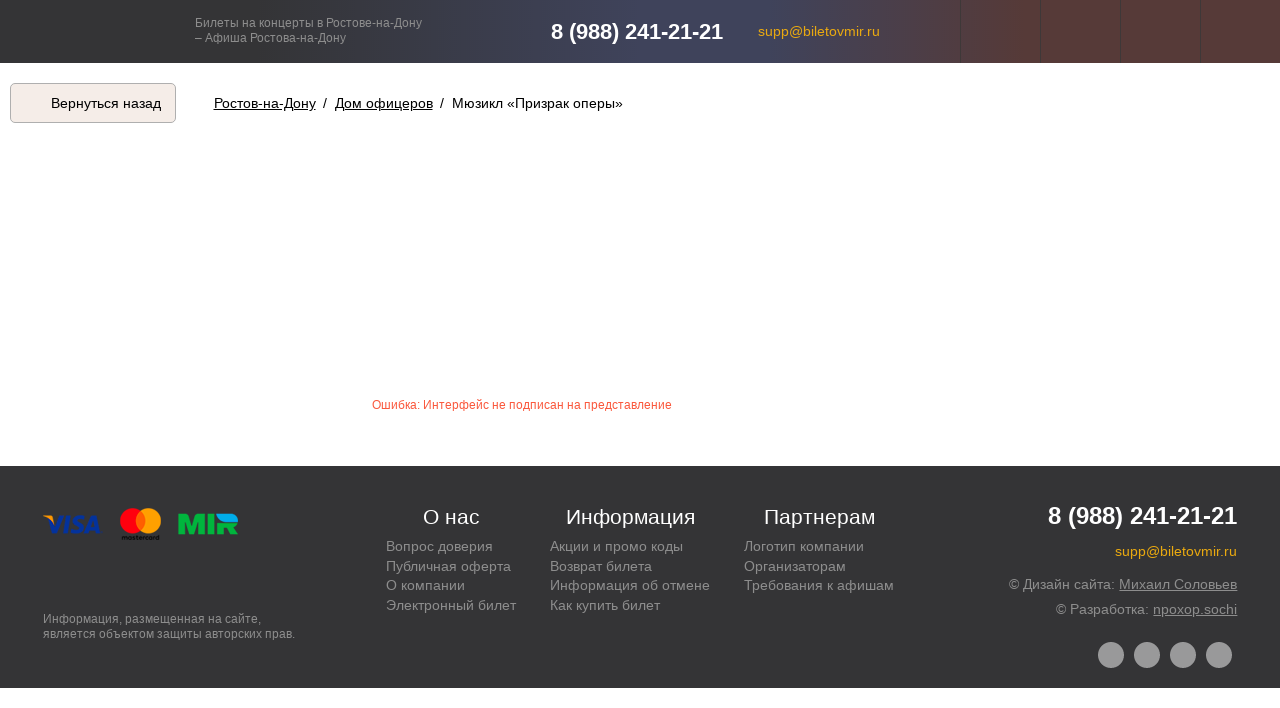

--- FILE ---
content_type: text/html; charset=utf-8
request_url: https://biletovmir.ru/rostov-na-donu--dom-oficerov--myuzikl-prizrak-opery
body_size: 6682
content:
<!DOCTYPE html>
<html lang="ru">
  <head>
    <meta name="viewport" content="width=device-width, initial-scale=1, maximum-scale=1" />
    <meta name="format-detection" content="telephone=no">
    <!--[if IE]><![endif]-->
<meta http-equiv="Content-Type" content="text/html; charset=utf-8" />
<link rel="shortcut icon" href="https://biletovmir.ru/favicon-16x16.png" type="image/png" />
<meta name="description" content="👉 Купить билеты от 1500 руб на Мюзикл «Призрак оперы» 📅 ср, 8 марта 2023 в 19:00 ✔Ростов-на-Дону ✔Дом офицеров. Служба поддержки ☎ 8 495 115-82-96" />
<meta name="abstract" content="👉 Купить билеты от 1500 руб на Мюзикл «Призрак оперы» 📅 ср, 8 марта 2023 в 19:00 ✔Ростов-на-Дону ✔Дом офицеров. Служба поддержки ☎ 8 495 115-82-96" />
<meta name="robots" content="follow, index" />
<meta name="rights" content="Copyright © ООО «Мир билетов», 2017 - 2019" />
<link rel="image_src" href="https://api.bil24.pro/image?type=bigPoster&amp;actionId=26554&amp;hash=kwg0rx3q29kk6il1sykj2nqvy" />
<link rel="shortlink" href="https://biletovmir.ru/rostov-na-donu--dom-oficerov--myuzikl-prizrak-opery" />
<meta property="og:site_name" content="Концерты, экскурсии, мероприятия – Купить билеты онлайн" />
<meta property="og:type" content="article" />
<meta property="og:url" content="https://biletovmir.ru/rostov-na-donu--dom-oficerov--myuzikl-prizrak-opery" />
<meta property="og:title" content="Ростов-на-Дону 💫 Мюзикл «Призрак оперы» - Дом офицеров 👉 Купить билеты" />
<meta property="og:image" content="https://api.bil24.pro/image?type=bigPoster&amp;actionId=26554&amp;hash=kwg0rx3q29kk6il1sykj2nqvy" />
<meta property="og:image:url" content="https://api.bil24.pro/image?type=bigPoster&amp;actionId=26554&amp;hash=kwg0rx3q29kk6il1sykj2nqvy" />
<meta name="twitter:card" content="summary" />
<meta name="twitter:url" content="https://biletovmir.ru/rostov-na-donu--dom-oficerov--myuzikl-prizrak-opery" />
<meta name="twitter:title" content="Ростов-на-Дону 💫 Мюзикл «Призрак оперы» - Дом офицеров 👉 Купить билеты" />
<meta name="twitter:image" content="https://api.bil24.pro/image?type=bigPoster&amp;actionId=26554&amp;hash=kwg0rx3q29kk6il1sykj2nqvy" />
<meta name="dcterms.title" content="Ростов-на-Дону 💫 Мюзикл «Призрак оперы» - Дом офицеров 👉 Купить билеты" />
<meta name="dcterms.description" content="👉 Купить билеты от 1500 руб на Мюзикл «Призрак оперы» 📅 ср, 8 марта 2023 в 19:00 ✔Ростов-на-Дону ✔Дом офицеров. Служба поддержки ☎ 8 495 115-82-96" />
<meta name="dcterms.type" content="Text" />
<meta name="dcterms.format" content="text/html" />
<meta name="dcterms.identifier" content="https://biletovmir.ru/rostov-na-donu--dom-oficerov--myuzikl-prizrak-opery" />
<meta name="dcterms.rights" content="Copyright © ООО «Мир билетов», 2017 - 2019" />
    
    <title>Ростов-на-Дону 💫 Мюзикл «Призрак оперы» - Дом офицеров 👉 Купить билеты</title>
    
        <link rel="canonical" href="https://biletovmir.ru/rostov-na-donu--dom-oficerov--myuzikl-prizrak-opery" />

	<link rel="apple-touch-icon" sizes="180x180" href="/apple-touch-icon.png">
	<link rel="icon" type="image/png" sizes="32x32" href="/favicon-32x32.png">
	<link rel="icon" type="image/png" sizes="16x16" href="/favicon-16x16.png">
	<link rel="shortcut icon" type="image/png" sizes="144x144" href="/favicon-144x144.png">
	<link rel="shortcut icon" type="image/svg" href="/favicon-svg-lite.svg">
	<link rel="manifest" href="/site.webmanifest">
	<link rel="mask-icon" href="/safari-pinned-tab.svg" color="#5bbad5">
	<meta name="msapplication-TileColor" content="#e9a910">
	<meta name="theme-color" content="#ffffff">

	<meta name='wmail-verification' content='7d7723a2c6721ec0acc8844cfd9a6e2e' />
	<meta name="msvalidate.01" content="2C10F03506BECBE0502548BF7441F777" />
	<meta name="yandex-verification" content="c3bef512aaa60584" />
	<meta name="google-site-verification" content="5Ww0GyBwHhNq_CMJLNve5VqGEFXPkfubAfJS5CDbl7c" />
	<meta name="google-site-verification" content="hhaDIQ8yC3432yGkGhfjDdL0c0UDw2oaMf2TQL-2O9Q" />
   
	
    <link type="text/css" rel="stylesheet" href="/sites/default/files/advagg_css/css__KzcHKpzsFrALReFlZwtUQ7jrWLi94DC-BIkRbUHE7a4__1FEkGaRblnAdwGeL8KZZFhs15VXIK7Ux3130XJLzm38__gngXXxB67QcQt0tl7J_U-cq21TE1WudfUQqmR1khOCk.css" media="all" />
<link type="text/css" rel="stylesheet" href="/sites/default/files/advagg_css/css__SljuDoEzRvuKcIFIrjOfW7ti_3fQ8Y2as6qtEsWlghE__8k4ZKdoKG_duBmM4QO94G708tzyWY8b3hWoK9Qwl5Rs__gngXXxB67QcQt0tl7J_U-cq21TE1WudfUQqmR1khOCk.css" media="all" />
    
<!--[if lt IE 9]>
<script>document.createElement('article');</script>
<script>document.createElement('section');</script>
<script>document.createElement('svg');</script>
<script>document.createElement('path');</script>
<![endif]-->
	  
	  
<!-- Yandex.Metrika counter -->
<script src="https://mc.yandex.ru/metrika/watch.js" type="text/javascript" ></script>
<script type="text/javascript" >
try {
    var yaCounter49950634 = new Ya.Metrika({
        id:49950634,
        clickmap:true,
        trackLinks:true,
        accurateTrackBounce:true,
        ecommerce:"dataLayer"
    });
} catch(e) { }
</script>
<noscript><div><img src="https://mc.yandex.ru/watch/49950634" style="position:absolute; left:-9999px;" alt="" /></div></noscript>
<!-- /Yandex.Metrika counter -->

  </head>

  <body class="text normal html not-front not-logged-in one-sidebar sidebar-second page-bb page-bb- page-bb-38 page-bb- page-bb-308 page-bb- page-bb-26554 combat" >

        <script type="application/ld+json">
      {
        "@context":"https://schema.org",
        "@type":"Organization",
        "url":"https://biletovmir.ru/",
        "logo":"https://biletovmir.ru/logo.png",
        "name": "© ООО «Мир билетов»",
		"telephone":"+7-495-115-82-96",
		"address": "354000, РФ, Краснодарский край, г. Сочи, пер. Промышленный д.4 литер А оф. 13",
		"sameAs" : [ 
          "https://vk.com/biletovmir", 
          "https://www.facebook.com/iticket.land", 
          "https://twitter.com/biletovmir", 
          "https://www.instagram.com/biletovmir" 
        ]
      }
    </script>
    
        
    <div id="body" class="clearfix">
  <div id="header" class="clearfix">
    <header>
      <div class="wrapper">
        <div class="first-box box">
  <div class="wrapper">
    
<div id="block-block-1--2" class="block block-block">
  <div class="content">
    
    <div class="logo">
      <strong>
        <a href="/" title="Концерты, экскурсии, мероприятия – Купить билеты онлайн">Концерты, экскурсии, мероприятия – Купить билеты онлайн</a>      </strong>
    </div>
    <div class="slogan"><p>Билеты на концерты в Ростове-на-Дону  – Афиша Ростова-на-Дону </p>
</div>
  </div>
</div>    <div id="block-block-24--2" class="block block-block">

    
  <div class="content">
    <p>8 (988) 241-21-21</p>
  </div>
</div>
    <div id="block-block-25--2" class="block block-block">

    
  <div class="content">
    <p><a href="mailto:supp@biletovmir.ru">supp@biletovmir.ru</a></p>
  </div>
</div>
          <div id="block-bokabiljett-framework-bokabiljett-user-menu-block" class="block block-bokabiljett-framework">

    
  <div class="content">
      <div id="bokabiljettUserMenuJs">
    <!--noindex-->
                  <ul>
        <li class="settings">
          <a href="/bb/settings" title="Мои  настройки" rel="nofollow"><span>Настройки</span><div class="replacement"></div></a>        </li>
        <li class="order">
          <a href="/bb/orders" title="Мои заказы" rel="nofollow"><span>Заказы</span><div class="replacement"></div></a>        </li>
        <li class="ticket">
          <a href="/bb/tickets" title="Мои билеты" rel="nofollow"><span>Билеты</span><div class="replacement"></div></a>        </li>
        <li class="cart">
          <a href="/bb/cart" title="Моя корзина" rel="nofollow"><span>Корзина</span><div class="replacement"></div></a>        </li>
        <li class="promo">
          <a href="/bb/promo" title="Мои промокоды" rel="nofollow"><span>Промокоды</span><div class="replacement"></div></a>        </li>
      </ul>
    <!--/noindex-->
  </div>
  </div>
</div>
      </div>
</div>

        </div>
    </header>
  </div>

<div id="page" class="clearfix">

    
      <div id="highlighted" class="clearfix">
      <div class="wrapper">
      
          <div class="region region-highlighted">
      <div id="block-block-29" class="block block-block">
    <div class="content">
      <a onclick="javascript:history.back(); return false;">Вернуться назад</a>    </div>
  </div>
  </div>
      
                  <nav><div id="breadcrumb"><div class="breadcrumb"><li><a href="/rostov-na-donu"><strong>Ростов-на-Дону</strong></a></li> / <li><a href="/rostov-na-donu/dom-oficerov"><strong>Дом офицеров</strong></a></li> / <li>Мюзикл «Призрак оперы»</li></div></div></nav>
              </div>
    </div>
    
  <div id="container" class="clearfix">
    <main>
      <div class="wrapper">
        <div id="content">
        
                      <div id="article">
              <article>
                                  <div class="region region-content">
    <div id="block-system-main" class="block block-system">

    
  <div class="content">
    <div id="BBAction" class="BBReporter primary" data-city-id="38" data-venue-id="308" data-action-id="26554">
    
<div itemscope itemtype="http://schema.org/Event" id="BBActionInfo"	><link itemprop="url" href="https://biletovmir.ru/rostov-na-donu--dom-oficerov--myuzikl-prizrak-opery"
	/><script type="application/ld+json"
		>{
			"@context": "https://schema.org",
			"@type": "Event",
			"url": "https://biletovmir.ru/rostov-na-donu--dom-oficerov--myuzikl-prizrak-opery",
			"name": "Мюзикл «Призрак оперы»",
			"image": "https://api.bil24.pro/image?type=bigPoster&actionId=26554&hash=kwg0rx3q29kk6il1sykj2nqvy",
			"description":"Мюзикл о талантливой певице, которая становится объектом одержимости таинственного, обезображенного музыкального гения.",
							"startDate": "Wed, 08 Mar 2023 19:00:00 +0300",
									"location": {
				"@type": "Place",
				"name": "Дом офицеров",
				"address": {
					"@type": "PostalAddress",
					"streetAddress": "Ростов-на-Дону, Буденновский проспект, 34"
				}
			}		}
	</script
	><div class="topBox"
		><div class="actionName"
			><div class="age">0+</div
			><h1 itemprop="name">Мюзикл «Призрак оперы»</h1
			>				
				</div
		><div class="dateTime"
				><time itemprop="startDate" datetime="2023-03-08T19:00:00+03:00" content="Wed, 08 Mar 2023 19:00:00 +0300"></time
				><div class="date"><span class="wrapp">8 Мар, ср</span></div
				><div class="time"><span class="wrapp">19:00</span></div
				><div itemscope itemprop="offers" itemtype="http://schema.org/Offer" class="price"
						><span class="wrapp">от: <span itemprop="price">1500</span><span itemprop="priceCurrency" content="RUB" class="rur">&nbsp;руб.</span></span
						 ><span itemprop="availability" content="http://schema.org/InStock"></span
						><link itemprop="url" href="https://biletovmir.ru/rostov-na-donu--dom-oficerov--myuzikl-prizrak-opery"
					/></div
				></div
// если это вторичная загрузка и событие неактуально - Мероприятие окончено
		></div
	><div class="leftBox"
		><div class="image"
			><img itemprop="image" src="https://api.bil24.pro/image?type=bigPoster&amp;actionId=26554&amp;hash=kwg0rx3q29kk6il1sykj2nqvy" alt="" title="" /></div
	></div
	><div class="rightBox"
		><div class="venueList"
			><div itemscope itemprop="location" itemtype="http://schema.org/Place" class="venue"
				><div class="info"
					><div itemprop="name" class="name">Дом офицеров</div
				></div
				><div itemscope itemprop="address" itemtype="http://schema.org/PostalAddress" class="address"
					><span itemprop="streetAddress">Ростов-на-Дону, Буденновский проспект, 34</span
				></div
				><a class="geo" rel="nofollow" href="http://maps.yandex.ru/?text=47.220975,39.707643" target="_blank">Посмотреть на карте</a
			></div>
			</div>
		</div
	><div class="bottomBox"
		><div class="tags"
			><div class="tag">&#10029;&nbsp;Билет&nbsp;не&nbsp;надо распечатывать</div
			><div class="tag">&#10029;&nbsp;Билет&nbsp;не&nbsp;надо обменивать в&nbsp;кассе</div
			><div class="tag">&#10029;&nbsp;Билет&nbsp;достаточно предъявить на&nbsp;экране</div
		></div
		><h2 itemprop="description">Мюзикл о талантливой певице, которая становится объектом одержимости таинственного, обезображенного музыкального гения.</h2
		><div class="genres"
				><div class="genre">#&nbsp;Мюзикл</div
				></div
		><div class="description"
			><div class="full"></div
			></div
		></div
	></div
></div>
<!--<div id="mc-container"></div>
<script type="text/javascript">
cackle_widget = window.cackle_widget || [];
cackle_widget.push({widget: 'Comment', id: 70845});
(function() {
    var mc = document.createElement('script');
    mc.type = 'text/javascript';
    mc.async = true;
    mc.src = ('https:' == document.location.protocol ? 'https' : 'http') + '://cackle.me/widget.js';
    var s = document.getElementsByTagName('script')[0]; s.parentNode.insertBefore(mc, s.nextSibling);
})();
</script>
<a id="mc-link" href="http://cackle.me">Комментарии для сайта <b style="color:#4FA3DA">Cackl</b><b style="color:#F65077">e</b></a>-->  </div>
</div>
  </div>
              </article>
            </div>
            <div id="sidebar">
              <aside>
                <div class="region region-sidebar-second">
				
	<div id="block-block-19--2" class="block block-block">

    
  <div class="content">
    <!--<div>
<img alt="" class="lazy" data-src="/sites/default/files/static/bilety4.jpg" />
<a href="https://itunes.apple.com/ru/app/%D0%B1%D0%B8%D0%BB%D0%B5%D1%82%D1%8B-%D0%BE%D1%82-bil24-ru/id1071357353?mt=8" style="position:absolute;top:28.25%;left:17.25%;width:65.25%;height:10.85%;background:transparent;display:block;cursor:pointer;" target="_blank" rel="noreferrer"></a>
<a href="https://play.google.com/store/apps/details?id=com.bil24&hl=ru" style="position:absolute;top: 40%;left:17.25%;width:65.25%;height:10.85%;background:transparent;display:block;cursor:pointer;" target="_blank" rel="noreferrer"></a>
</div>
<div>
<img alt="" class="lazy" data-src="/sites/default/files/static/e-ticket_0.jpg"  />
</div>-->


  </div>
</div>
</div>              </aside>
            </div>
                    
        </div>
      </div>
    </main>
  </div>
</div>

<div id="under">
        </div>

<div id="footer" class="clearfix">
  <footer>
          <div class="wrapper">
        <div class="left">
  
<div id="block-block-15--2" class="block block-block">
  <div class="content">
    
    <div class="payment"></div>
    
    <div class="logoWB">
      <strong>
        <a href="/" title="Концерты, экскурсии, мероприятия – Купить билеты онлайн">Концерты, экскурсии, мероприятия – Купить билеты онлайн</a>      </strong>
    </div>
    
        
  </div>
</div>  <div id="block-block-21--2" class="block block-block">

    
  <div class="content">
    <p>Информация, размещенная на сайте, является объектом защиты авторских прав.</p>
  </div>
</div>
</div>
  
<div class="center">
  <div id="block-menu-menu-footer-about--2" class="block block-menu">

    <span class="subject">О нас</span>
  
  <div class="content">
    <ul class="menu"><li class="first leaf"><a href="/vopros-doveriya" title="">Вопрос доверия</a></li>
<li class="leaf"><a href="/agreement" title="">Публичная оферта</a></li>
<li class="leaf"><a href="/o-kompanii" title="">О компании</a></li>
<li class="last leaf"><a href="/e-ticket" title="">Электронный билет</a></li>
</ul>  </div>
</div>  <div id="block-menu-menu-footer-menu--2" class="block block-menu">

    <span class="subject">Информация</span>
  
  <div class="content">
    <ul class="menu"><li class="first leaf"><a href="/aktsiya" title="">Акции и промо коды</a></li>
<li class="leaf"><a href="/vozvrat" title="">Возврат билета</a></li>
<li class="leaf"><a href="/cancellation-info" title="">Информация об отмене</a></li>
<li class="last leaf"><a href="/instrukciya" title="">Как купить билет</a></li>
</ul>  </div>
</div>  <div id="block-menu-menu-footer-referral--2" class="block block-menu">

    <span class="subject">Партнерам</span>
  
  <div class="content">
    <ul class="menu"><li class="first leaf"><a href="/logo" title="">Логотип компании</a></li>
<li class="leaf"><a href="/partners" title="">Организаторам</a></li>
<li class="last leaf"><a href="/image-requirements" title="">Требования к афишам</a></li>
</ul>  </div>
</div></div>

<div class="right">
  <div id="block-block-24--3" class="block block-block">

    
  <div class="content">
    <p>8 (988) 241-21-21</p>
  </div>
</div>
  <div id="block-block-25--3" class="block block-block">

    
  <div class="content">
    <p><a href="mailto:supp@biletovmir.ru">supp@biletovmir.ru</a></p>
  </div>
</div>
  <div id="block-block-18--2" class="block block-block">

    
  <div class="content">
    <p><!--noindex-->©&nbsp;Дизайн сайта:&nbsp;<a href="mailto:m.soloviv@yandex.ru" target="_blank" rel="nofollow">Михаил Соловьев</a><!--/noindex--></p>
<p><!--noindex-->©&nbsp;Разработка:&nbsp;<a href="mailto:npoxop.sochi@gmail.com" target="_blank" rel="nofollow">npoxop.sochi</a><!--/noindex--></p>  </div>
</div>
  <div id="block-block-9--2" class="block block-block">

    
  <div class="content">
    <div class="social-icons">
<ul>
<li><a class="vk" href="https://vk.com/biletovmir" target="_blank" rel="noreferrer"><i class="fa fa-vk"></i></a></li>
<li><a class="fb" href="https://www.facebook.com/iticket.land" target="_blank" rel="noreferrer"><i class="fa fa-facebook"></i></a></li>
<li><a class="twitter" href="https://twitter.com/biletovmir" target="_blank" rel="noreferrer"><i class="fa fa-twitter"></i></a></li>
<li><a class="instagram" href="https://www.instagram.com/biletovmir" target="noreferrer" rel="me"><i class="fa fa-instagram"></i></a></li>
</ul>
</div>  </div>
</div>
</div>      </div>
      </footer>
</div>


</div>
    
        <script type="text/javascript" src="//code.jquery.com/jquery-1.12.4.min.js"></script>
<script type="text/javascript">
<!--//--><![CDATA[//><!--
window.jQuery || document.write("<script src='/profiles/bokabiljett/modules/jquery_update/replace/jquery/1.12/jquery.min.js'>\x3C/script>")
//--><!]]>
</script>
<script type="text/javascript" src="/sites/default/files/advagg_js/js__ZyeOaiFuDejQQbhUV7yg7atYZnj4WLfH77o0scv4068__jeShjS1-sEwOx4dbB-NSBsCnxWfNslS1Nkgx4CZngGA__gngXXxB67QcQt0tl7J_U-cq21TE1WudfUQqmR1khOCk.js"></script>
<script type="text/javascript" src="/sites/default/files/advagg_js/js__ahbW1LZRHdh9OGMKbx2sdqc1u-fp_5oCDMgA-Sn1No0__xYES3vXfcy6YBfZ7LU2YDOBFA7T3mUeehW6Nq1rOBkY__gngXXxB67QcQt0tl7J_U-cq21TE1WudfUQqmR1khOCk.js"></script>
<script type="text/javascript" src="/sites/default/files/advagg_js/js__e6DQhSWiFftj9npj--WmZF5XZf_9xK3L67zdpinZT2E__EA_n7jp2r_s59BcIAZB_-2_4FQ1sfPXcDb4gz4SBxH4__gngXXxB67QcQt0tl7J_U-cq21TE1WudfUQqmR1khOCk.js"></script>
<script type="text/javascript" src="/sites/default/files/advagg_js/js__L_zqgnkbrtTV9oAVSODyRmXLg0ULZ0AJuF5ddeCTPhY__UAhosqw4f7r2d01YEBEDc54snl9gS3tzwIiINbpmO1o__gngXXxB67QcQt0tl7J_U-cq21TE1WudfUQqmR1khOCk.js"></script>
<script type="text/javascript" src="/sites/default/files/advagg_js/js__ZNMvX11sL8mKpHyWt8WZHj0E0zUAP5pZhURvO_1x5Q0__nFkLTZ6mfKowRMbesoCII5qQmAtZvysR8JrkONKFM6E__gngXXxB67QcQt0tl7J_U-cq21TE1WudfUQqmR1khOCk.js"></script>
<script type="text/javascript">
<!--//--><![CDATA[//><!--
jQuery.extend(Drupal.settings, {"basePath":"\/","pathPrefix":"","setHasJsCookie":0,"ajaxPageState":{"theme":"iTicket","theme_token":"qEqMzw_wHHXkwz3FZDI74nKP9ub7gIOSyYN9ZSg2nMY","jquery_version":"1.12","css":{"modules\/system\/system.base.css":1,"modules\/system\/system.menus.css":1,"modules\/system\/system.messages.css":1,"modules\/system\/system.theme.css":1,"sites\/all\/modules\/calendar\/css\/calendar_multiday.css":1,"sites\/all\/modules\/date\/date_repeat_field\/date_repeat_field.css":1,"modules\/field\/theme\/field.css":1,"modules\/node\/node.css":1,"modules\/user\/user.css":1,"profiles\/bokabiljett\/modules\/views\/css\/views.css":1,"profiles\/bokabiljett\/modules\/ckeditor\/css\/ckeditor.css":1,"profiles\/bokabiljett\/modules\/ctools\/css\/ctools.css":1,"profiles\/bokabiljett\/themes\/iTicket\/css\/main.css":1,"profiles\/bokabiljett\/themes\/iTicket\/css\/header.css":1,"profiles\/bokabiljett\/themes\/iTicket\/css\/highlighted.css":1,"profiles\/bokabiljett\/themes\/iTicket\/css\/article.css":1,"profiles\/bokabiljett\/themes\/iTicket\/css\/sidebar.css":1,"profiles\/bokabiljett\/themes\/iTicket\/css\/under.css":1,"profiles\/bokabiljett\/themes\/iTicket\/css\/footer.css":1,"profiles\/bokabiljett\/themes\/iTicket\/css\/action.css":1,"profiles\/bokabiljett\/themes\/iTicket\/css\/plan.css":1},"js":{"\/\/code.jquery.com\/jquery-1.12.4.min.js":1,"misc\/jquery-extend-3.4.0.js":1,"misc\/jquery-html-prefilter-3.5.0-backport.js":1,"misc\/jquery.once.js":1,"misc\/drupal.js":1,"profiles\/bokabiljett\/modules\/jquery_update\/replace\/ui\/external\/jquery.cookie.js":1,"misc\/ajax.js":1,"profiles\/bokabiljett\/modules\/jquery_update\/js\/jquery_update.js":1,"public:\/\/languages\/ru_MjnIk49643sj2gQz0x53nIKA8_hehywd9qqGbT82hiw.js":1,"misc\/progress.js":1,"profiles\/bokabiljett\/modules\/bokabiljett\/bokabiljett_framework\/js\/lib\/moment.js":1,"profiles\/bokabiljett\/modules\/bokabiljett\/bokabiljett_framework\/js\/lib\/datetimepicker.my.js":1,"profiles\/bokabiljett\/modules\/bokabiljett\/bokabiljett_framework\/js\/lib\/svg-pan-zoom.min.js":1,"profiles\/bokabiljett\/modules\/bokabiljett\/bokabiljett_framework\/js\/lib\/actual_protocol.js":1,"profiles\/bokabiljett\/modules\/bokabiljett\/bokabiljett_framework\/js\/lib\/device.min.js":1,"profiles\/bokabiljett\/modules\/bokabiljett\/bokabiljett_framework\/js\/lib\/hammer.min.js":1,"profiles\/bokabiljett\/modules\/bokabiljett\/bokabiljett_framework\/js\/lib\/jquery.lazy.min.js":1,"profiles\/bokabiljett\/modules\/bokabiljett\/bokabiljett_framework\/js\/bb\/core.js":1,"profiles\/bokabiljett\/modules\/bokabiljett\/bokabiljett_framework\/js\/bb\/usermenu.js":1,"profiles\/bokabiljett\/modules\/bokabiljett\/bokabiljett_framework\/js\/bb\/action.js":1,"profiles\/bokabiljett\/modules\/bokabiljett\/bokabiljett_framework\/js\/bb\/plan.js":1,"profiles\/bokabiljett\/themes\/iTicket\/js\/copyright.min.js":1,"profiles\/bokabiljett\/themes\/iTicket\/js\/main.js":1,"profiles\/bokabiljett\/themes\/iTicket\/js\/aside.js":1,"profiles\/bokabiljett\/themes\/iTicket\/js\/action.js":1}}});
//--><!]]>
</script>
  </body>
  
</html>

--- FILE ---
content_type: application/javascript; charset=utf-8
request_url: https://biletovmir.ru/sites/default/files/advagg_js/js__L_zqgnkbrtTV9oAVSODyRmXLg0ULZ0AJuF5ddeCTPhY__UAhosqw4f7r2d01YEBEDc54snl9gS3tzwIiINbpmO1o__gngXXxB67QcQt0tl7J_U-cq21TE1WudfUQqmR1khOCk.js
body_size: 22441
content:
// svg-pan-zoom v3.4.0
// https://github.com/ariutta/svg-pan-zoom
!function t(e, o, n) {
    function i(r, a) {
        if (!o[r]) {
            if (!e[r]) {
                var l = "function" == typeof require && require;
                if (!a && l)
                    return l(r, !0);
                if (s)
                    return s(r, !0);
                var u = new Error("Cannot find module '" + r + "'");
                throw u.code = "MODULE_NOT_FOUND",
                u
            }
            var h = o[r] = {
                exports: {}
            };
            e[r][0].call(h.exports, function(t) {
                var o = e[r][1][t];
                return i(o ? o : t)
            }, h, h.exports, t, e, o, n)
        }
        return o[r].exports
    }
    for (var s = "function" == typeof require && require, r = 0; r < n.length; r++)
        i(n[r]);
    return i
}({
    1: [function(t, e, o) {
        var n = t("./svg-pan-zoom.js");
        !function(t, o) {
            "function" == typeof define && define.amd ? define("svg-pan-zoom", function() {
                return n
            }) : "undefined" != typeof e && e.exports && (e.exports = n,
            t.svgPanZoom = n)
        }(window, document)
    }
    , {
        "./svg-pan-zoom.js": 4
    }],
    2: [function(t, e, o) {
        var n = t("./svg-utilities");
        e.exports = {
            enable: function(t) {
                var e = t.svg.querySelector("defs");
                e || (e = document.createElementNS(n.svgNS, "defs"),
                t.svg.appendChild(e));
                var o = e.querySelector("style#svg-pan-zoom-controls-styles");
                if (!o) {
                    var i = document.createElementNS(n.svgNS, "style");
                    i.setAttribute("id", "svg-pan-zoom-controls-styles"),
                    i.setAttribute("type", "text/css"),
                    i.textContent = ".svg-pan-zoom-control { cursor: pointer; fill: black; fill-opacity: 0.333; } .svg-pan-zoom-control:hover { fill-opacity: 0.8; } .svg-pan-zoom-control-background { fill: white; fill-opacity: 0.5; } .svg-pan-zoom-control-background { fill-opacity: 0.8; }",
                    e.appendChild(i)
                }
                var s = document.createElementNS(n.svgNS, "g");
                s.setAttribute("id", "svg-pan-zoom-controls"),
                s.setAttribute("transform", "translate(" + (t.width - 70) + " " + (t.height - 76) + ") scale(0.75)"),
                s.setAttribute("class", "svg-pan-zoom-control"),
                s.appendChild(this._createZoomIn(t)),
                s.appendChild(this._createZoomReset(t)),
                s.appendChild(this._createZoomOut(t)),
                t.svg.appendChild(s),
                t.controlIcons = s
            },
            _createZoomIn: function(t) {
                var e = document.createElementNS(n.svgNS, "g");
                e.setAttribute("id", "svg-pan-zoom-zoom-in"),
                e.setAttribute("transform", "translate(30.5 5) scale(0.015)"),
                e.setAttribute("class", "svg-pan-zoom-control"),
                e.addEventListener("click", function() {
                    t.getPublicInstance().zoomIn()
                }, !1),
                e.addEventListener("touchstart", function() {
                    t.getPublicInstance().zoomIn()
                }, !1);
                var o = document.createElementNS(n.svgNS, "rect");
                o.setAttribute("x", "0"),
                o.setAttribute("y", "0"),
                o.setAttribute("width", "1500"),
                o.setAttribute("height", "1400"),
                o.setAttribute("class", "svg-pan-zoom-control-background"),
                e.appendChild(o);
                var i = document.createElementNS(n.svgNS, "path");
                return i.setAttribute("d", "M1280 576v128q0 26 -19 45t-45 19h-320v320q0 26 -19 45t-45 19h-128q-26 0 -45 -19t-19 -45v-320h-320q-26 0 -45 -19t-19 -45v-128q0 -26 19 -45t45 -19h320v-320q0 -26 19 -45t45 -19h128q26 0 45 19t19 45v320h320q26 0 45 19t19 45zM1536 1120v-960 q0 -119 -84.5 -203.5t-203.5 -84.5h-960q-119 0 -203.5 84.5t-84.5 203.5v960q0 119 84.5 203.5t203.5 84.5h960q119 0 203.5 -84.5t84.5 -203.5z"),
                i.setAttribute("class", "svg-pan-zoom-control-element"),
                e.appendChild(i),
                e
            },
            _createZoomReset: function(t) {
                var e = document.createElementNS(n.svgNS, "g");
                e.setAttribute("id", "svg-pan-zoom-reset-pan-zoom"),
                e.setAttribute("transform", "translate(5 35) scale(0.4)"),
                e.setAttribute("class", "svg-pan-zoom-control"),
                e.addEventListener("click", function() {
                    t.getPublicInstance().reset()
                }, !1),
                e.addEventListener("touchstart", function() {
                    t.getPublicInstance().reset()
                }, !1);
                var o = document.createElementNS(n.svgNS, "rect");
                o.setAttribute("x", "2"),
                o.setAttribute("y", "2"),
                o.setAttribute("width", "182"),
                o.setAttribute("height", "58"),
                o.setAttribute("class", "svg-pan-zoom-control-background"),
                e.appendChild(o);
                var i = document.createElementNS(n.svgNS, "path");
                i.setAttribute("d", "M33.051,20.632c-0.742-0.406-1.854-0.609-3.338-0.609h-7.969v9.281h7.769c1.543,0,2.701-0.188,3.473-0.562c1.365-0.656,2.048-1.953,2.048-3.891C35.032,22.757,34.372,21.351,33.051,20.632z"),
                i.setAttribute("class", "svg-pan-zoom-control-element"),
                e.appendChild(i);
                var s = document.createElementNS(n.svgNS, "path");
                return s.setAttribute("d", "M170.231,0.5H15.847C7.102,0.5,0.5,5.708,0.5,11.84v38.861C0.5,56.833,7.102,61.5,15.847,61.5h154.384c8.745,0,15.269-4.667,15.269-10.798V11.84C185.5,5.708,178.976,0.5,170.231,0.5z M42.837,48.569h-7.969c-0.219-0.766-0.375-1.383-0.469-1.852c-0.188-0.969-0.289-1.961-0.305-2.977l-0.047-3.211c-0.03-2.203-0.41-3.672-1.142-4.406c-0.732-0.734-2.103-1.102-4.113-1.102h-7.05v13.547h-7.055V14.022h16.524c2.361,0.047,4.178,0.344,5.45,0.891c1.272,0.547,2.351,1.352,3.234,2.414c0.731,0.875,1.31,1.844,1.737,2.906s0.64,2.273,0.64,3.633c0,1.641-0.414,3.254-1.242,4.84s-2.195,2.707-4.102,3.363c1.594,0.641,2.723,1.551,3.387,2.73s0.996,2.98,0.996,5.402v2.32c0,1.578,0.063,2.648,0.19,3.211c0.19,0.891,0.635,1.547,1.333,1.969V48.569z M75.579,48.569h-26.18V14.022h25.336v6.117H56.454v7.336h16.781v6H56.454v8.883h19.125V48.569z M104.497,46.331c-2.44,2.086-5.887,3.129-10.34,3.129c-4.548,0-8.125-1.027-10.731-3.082s-3.909-4.879-3.909-8.473h6.891c0.224,1.578,0.662,2.758,1.316,3.539c1.196,1.422,3.246,2.133,6.15,2.133c1.739,0,3.151-0.188,4.236-0.562c2.058-0.719,3.087-2.055,3.087-4.008c0-1.141-0.504-2.023-1.512-2.648c-1.008-0.609-2.607-1.148-4.796-1.617l-3.74-0.82c-3.676-0.812-6.201-1.695-7.576-2.648c-2.328-1.594-3.492-4.086-3.492-7.477c0-3.094,1.139-5.664,3.417-7.711s5.623-3.07,10.036-3.07c3.685,0,6.829,0.965,9.431,2.895c2.602,1.93,3.966,4.73,4.093,8.402h-6.938c-0.128-2.078-1.057-3.555-2.787-4.43c-1.154-0.578-2.587-0.867-4.301-0.867c-1.907,0-3.428,0.375-4.565,1.125c-1.138,0.75-1.706,1.797-1.706,3.141c0,1.234,0.561,2.156,1.682,2.766c0.721,0.406,2.25,0.883,4.589,1.43l6.063,1.43c2.657,0.625,4.648,1.461,5.975,2.508c2.059,1.625,3.089,3.977,3.089,7.055C108.157,41.624,106.937,44.245,104.497,46.331z M139.61,48.569h-26.18V14.022h25.336v6.117h-18.281v7.336h16.781v6h-16.781v8.883h19.125V48.569z M170.337,20.14h-10.336v28.43h-7.266V20.14h-10.383v-6.117h27.984V20.14z"),
                s.setAttribute("class", "svg-pan-zoom-control-element"),
                e.appendChild(s),
                e
            },
            _createZoomOut: function(t) {
                var e = document.createElementNS(n.svgNS, "g");
                e.setAttribute("id", "svg-pan-zoom-zoom-out"),
                e.setAttribute("transform", "translate(30.5 70) scale(0.015)"),
                e.setAttribute("class", "svg-pan-zoom-control"),
                e.addEventListener("click", function() {
                    t.getPublicInstance().zoomOut()
                }, !1),
                e.addEventListener("touchstart", function() {
                    t.getPublicInstance().zoomOut()
                }, !1);
                var o = document.createElementNS(n.svgNS, "rect");
                o.setAttribute("x", "0"),
                o.setAttribute("y", "0"),
                o.setAttribute("width", "1500"),
                o.setAttribute("height", "1400"),
                o.setAttribute("class", "svg-pan-zoom-control-background"),
                e.appendChild(o);
                var i = document.createElementNS(n.svgNS, "path");
                return i.setAttribute("d", "M1280 576v128q0 26 -19 45t-45 19h-896q-26 0 -45 -19t-19 -45v-128q0 -26 19 -45t45 -19h896q26 0 45 19t19 45zM1536 1120v-960q0 -119 -84.5 -203.5t-203.5 -84.5h-960q-119 0 -203.5 84.5t-84.5 203.5v960q0 119 84.5 203.5t203.5 84.5h960q119 0 203.5 -84.5 t84.5 -203.5z"),
                i.setAttribute("class", "svg-pan-zoom-control-element"),
                e.appendChild(i),
                e
            },
            disable: function(t) {
                t.controlIcons && (t.controlIcons.parentNode.removeChild(t.controlIcons),
                t.controlIcons = null)
            }
        }
    }
    , {
        "./svg-utilities": 5
    }],
    3: [function(t, e, o) {
        var n = t("./svg-utilities")
          , i = t("./utilities")
          , s = function(t, e) {
            this.init(t, e)
        };
        s.prototype.init = function(t, e) {
            this.viewport = t,
            this.options = e,
            this.originalState = {
                zoom: 1,
                x: 0,
                y: 0
            },
            this.activeState = {
                zoom: 1,
                x: 0,
                y: 0
            },
            this.updateCTMCached = i.proxy(this.updateCTM, this),
            this.requestAnimationFrame = i.createRequestAnimationFrame(this.options.refreshRate),
            this.viewBox = {
                x: 0,
                y: 0,
                width: 0,
                height: 0
            },
            this.cacheViewBox();
            var o = this.processCTM();
            this.setCTM(o),
            this.updateCTM()
        }
        ,
        s.prototype.cacheViewBox = function() {
            var t = this.options.svg.getAttribute("viewBox");
            if (t) {
                var e = t.split(/[\s\,]/).filter(function(t) {
                    return t
                }).map(parseFloat);
                this.viewBox.x = e[0],
                this.viewBox.y = e[1],
                this.viewBox.width = e[2],
                this.viewBox.height = e[3];
                var o = Math.min(this.options.width / this.viewBox.width, this.options.height / this.viewBox.height);
                this.activeState.zoom = o,
                this.activeState.x = (this.options.width - this.viewBox.width * o) / 2,
                this.activeState.y = (this.options.height - this.viewBox.height * o) / 2,
                this.updateCTMOnNextFrame(),
                this.options.svg.removeAttribute("viewBox")
            } else
                this.simpleViewBoxCache()
        }
        ,
        s.prototype.simpleViewBoxCache = function() {
            var t = this.viewport.getBBox();
            this.viewBox.x = t.x,
            this.viewBox.y = t.y,
            this.viewBox.width = t.width,
            this.viewBox.height = t.height
        }
        ,
        s.prototype.getViewBox = function() {
            return i.extend({}, this.viewBox)
        }
        ,
        s.prototype.processCTM = function() {
            var t = this.getCTM();
            if (this.options.fit || this.options.contain) {
                var e;
                e = this.options.fit ? Math.min(this.options.width / this.viewBox.width, this.options.height / this.viewBox.height) : Math.max(this.options.width / this.viewBox.width, this.options.height / this.viewBox.height),
                t.a = e,
                t.d = e,
                t.e = -this.viewBox.x * e,
                t.f = -this.viewBox.y * e
            }
            if (this.options.center) {
                var o = .5 * (this.options.width - (this.viewBox.width + 2 * this.viewBox.x) * t.a)
                  , n = .5 * (this.options.height - (this.viewBox.height + 2 * this.viewBox.y) * t.a);
                t.e = o,
                t.f = n
            }
            return this.originalState.zoom = t.a,
            this.originalState.x = t.e,
            this.originalState.y = t.f,
            t
        }
        ,
        s.prototype.getOriginalState = function() {
            return i.extend({}, this.originalState)
        }
        ,
        s.prototype.getState = function() {
            return i.extend({}, this.activeState)
        }
        ,
        s.prototype.getZoom = function() {
            return this.activeState.zoom
        }
        ,
        s.prototype.getRelativeZoom = function() {
            return this.activeState.zoom / this.originalState.zoom
        }
        ,
        s.prototype.computeRelativeZoom = function(t) {
            return t / this.originalState.zoom
        }
        ,
        s.prototype.getPan = function() {
            return {
                x: this.activeState.x,
                y: this.activeState.y
            }
        }
        ,
        s.prototype.getCTM = function() {
            var t = this.options.svg.createSVGMatrix();
            return t.a = this.activeState.zoom,
            t.b = 0,
            t.c = 0,
            t.d = this.activeState.zoom,
            t.e = this.activeState.x,
            t.f = this.activeState.y,
            t
        }
        ,
        s.prototype.setCTM = function(t) {
            var e = this.isZoomDifferent(t)
              , o = this.isPanDifferent(t);
            if (e || o) {
                if (e && this.options.beforeZoom(this.getRelativeZoom(), this.computeRelativeZoom(t.a)) === !1 && (t.a = t.d = this.activeState.zoom,
                e = !1),
                o) {
                    var n = this.options.beforePan(this.getPan(), {
                        x: t.e,
                        y: t.f
                    })
                      , s = !1
                      , r = !1;
                    n === !1 ? (t.e = this.getPan().x,
                    t.f = this.getPan().y,
                    s = r = !0) : i.isObject(n) && (n.x === !1 ? (t.e = this.getPan().x,
                    s = !0) : i.isNumber(n.x) && (t.e = n.x),
                    n.y === !1 ? (t.f = this.getPan().y,
                    r = !0) : i.isNumber(n.y) && (t.f = n.y)),
                    s && r && (o = !1)
                }
                (e || o) && (this.updateCache(t),
                this.updateCTMOnNextFrame(),
                e && this.options.onZoom(this.getRelativeZoom()),
                o && this.options.onPan(this.getPan()))
            }
        }
        ,
        s.prototype.isZoomDifferent = function(t) {
            return this.activeState.zoom !== t.a
        }
        ,
        s.prototype.isPanDifferent = function(t) {
            return this.activeState.x !== t.e || this.activeState.y !== t.f
        }
        ,
        s.prototype.updateCache = function(t) {
            this.activeState.zoom = t.a,
            this.activeState.x = t.e,
            this.activeState.y = t.f
        }
        ,
        s.prototype.pendingUpdate = !1,
        s.prototype.updateCTMOnNextFrame = function() {
            this.pendingUpdate || (this.pendingUpdate = !0,
            this.requestAnimationFrame.call(window, this.updateCTMCached))
        }
        ,
        s.prototype.updateCTM = function() {
            n.setCTM(this.viewport, this.getCTM(), this.defs),
            this.pendingUpdate = !1
        }
        ,
        e.exports = function(t, e) {
            return new s(t,e)
        }
    }
    , {
        "./svg-utilities": 5,
        "./utilities": 7
    }],
    4: [function(t, e, o) {
        var n = t("./uniwheel")
          , i = t("./control-icons")
          , s = t("./utilities")
          , r = t("./svg-utilities")
          , a = t("./shadow-viewport")
          , l = function(t, e) {
            this.init(t, e)
        }
          , u = {
            viewportSelector: ".svg-pan-zoom_viewport",
            panEnabled: !0,
            controlIconsEnabled: !1,
            zoomEnabled: !0,
            dblClickZoomEnabled: !0,
            mouseWheelZoomEnabled: !0,
            preventMouseEventsDefault: !0,
            zoomScaleSensitivity: .1,
            minZoom: .5,
            maxZoom: 10,
            fit: !0,
            contain: !1,
            center: !0,
            refreshRate: "auto",
            beforeZoom: null,
            onZoom: null,
            beforePan: null,
            onPan: null,
            customEventsHandler: null,
            eventsListenerElement: null
        };
        l.prototype.init = function(t, e) {
            var o = this;
            this.svg = t,
            this.defs = t.querySelector("defs"),
            r.setupSvgAttributes(this.svg),
            this.options = s.extend(s.extend({}, u), e),
            this.state = "none";
            var n = r.getBoundingClientRectNormalized(t);
            this.width = n.width,
            this.height = n.height,
            this.viewport = a(r.getOrCreateViewport(this.svg, this.options.viewportSelector), {
                svg: this.svg,
                width: this.width,
                height: this.height,
                fit: this.options.fit,
                contain: this.options.contain,
                center: this.options.center,
                refreshRate: this.options.refreshRate,
                beforeZoom: function(t, e) {
                    return o.viewport && o.options.beforeZoom ? o.options.beforeZoom(t, e) : void 0
                },
                onZoom: function(t) {
                    return o.viewport && o.options.onZoom ? o.options.onZoom(t) : void 0
                },
                beforePan: function(t, e) {
                    return o.viewport && o.options.beforePan ? o.options.beforePan(t, e) : void 0
                },
                onPan: function(t) {
                    return o.viewport && o.options.onPan ? o.options.onPan(t) : void 0
                }
            });
            var l = this.getPublicInstance();
            l.setBeforeZoom(this.options.beforeZoom),
            l.setOnZoom(this.options.onZoom),
            l.setBeforePan(this.options.beforePan),
            l.setOnPan(this.options.onPan),
            this.options.controlIconsEnabled && i.enable(this),
            this.lastMouseWheelEventTime = Date.now(),
            this.setupHandlers()
        }
        ,
        l.prototype.setupHandlers = function() {
            var t = this
              , e = null;
            if (this.eventListeners = {
                mousedown: function(o) {
                    var n = t.handleMouseDown(o, e);
                    return e = o,
                    n
                },
                touchstart: function(o) {
                    var n = t.handleMouseDown(o, e);
                    return e = o,
                    n
                },
                mouseup: function(e) {
                    return t.handleMouseUp(e)
                },
                touchend: function(e) {
                    return t.handleMouseUp(e)
                },
                mousemove: function(e) {
                    return t.handleMouseMove(e)
                },
                touchmove: function(e) {
                    return t.handleMouseMove(e)
                },
                mouseleave: function(e) {
                    return t.handleMouseUp(e)
                },
                touchleave: function(e) {
                    return t.handleMouseUp(e)
                },
                touchcancel: function(e) {
                    return t.handleMouseUp(e)
                }
            },
            null != this.options.customEventsHandler) {
                this.options.customEventsHandler.init({
                    svgElement: this.svg,
                    eventsListenerElement: this.options.eventsListenerElement,
                    instance: this.getPublicInstance()
                });
                var o = this.options.customEventsHandler.haltEventListeners;
                if (o && o.length)
                    for (var n = o.length - 1; n >= 0; n--)
                        this.eventListeners.hasOwnProperty(o[n]) && delete this.eventListeners[o[n]]
            }
            for (var i in this.eventListeners)
                (this.options.eventsListenerElement || this.svg).addEventListener(i, this.eventListeners[i], !1);
            this.options.mouseWheelZoomEnabled && (this.options.mouseWheelZoomEnabled = !1,
            this.enableMouseWheelZoom())
        }
        ,
        l.prototype.enableMouseWheelZoom = function() {
            if (!this.options.mouseWheelZoomEnabled) {
                var t = this;
                this.wheelListener = function(e) {
                    return t.handleMouseWheel(e)
                }
                ,
                n.on(this.options.eventsListenerElement || this.svg, this.wheelListener, !1),
                this.options.mouseWheelZoomEnabled = !0
            }
        }
        ,
        l.prototype.disableMouseWheelZoom = function() {
            this.options.mouseWheelZoomEnabled && (n.off(this.options.eventsListenerElement || this.svg, this.wheelListener, !1),
            this.options.mouseWheelZoomEnabled = !1)
        }
        ,
        l.prototype.handleMouseWheel = function(t) {
            if (this.options.zoomEnabled && "none" === this.state) {
                this.options.preventMouseEventsDefault && (t.preventDefault ? t.preventDefault() : t.returnValue = !1);
                var e = t.deltaY || 1
                  , o = Date.now() - this.lastMouseWheelEventTime
                  , n = 3 + Math.max(0, 30 - o);
                this.lastMouseWheelEventTime = Date.now(),
                "deltaMode"in t && 0 === t.deltaMode && t.wheelDelta && (e = 0 === t.deltaY ? 0 : Math.abs(t.wheelDelta) / t.deltaY),
                e = e > -.3 && .3 > e ? e : (e > 0 ? 1 : -1) * Math.log(Math.abs(e) + 10) / n;
                var i = this.svg.getScreenCTM().inverse()
                  , s = r.getEventPoint(t, this.svg).matrixTransform(i)
                  , a = Math.pow(1 + this.options.zoomScaleSensitivity, -1 * e);
                this.zoomAtPoint(a, s)
            }
        }
        ,
        l.prototype.zoomAtPoint = function(t, e, o) {
            var n = this.viewport.getOriginalState();
            o ? (t = Math.max(this.options.minZoom * n.zoom, Math.min(this.options.maxZoom * n.zoom, t)),
            t /= this.getZoom()) : this.getZoom() * t < this.options.minZoom * n.zoom ? t = this.options.minZoom * n.zoom / this.getZoom() : this.getZoom() * t > this.options.maxZoom * n.zoom && (t = this.options.maxZoom * n.zoom / this.getZoom());
            var i = this.viewport.getCTM()
              , s = e.matrixTransform(i.inverse())
              , r = this.svg.createSVGMatrix().translate(s.x, s.y).scale(t).translate(-s.x, -s.y)
              , a = i.multiply(r);
            a.a !== i.a && this.viewport.setCTM(a)
        }
        ,
        l.prototype.zoom = function(t, e) {
            this.zoomAtPoint(t, r.getSvgCenterPoint(this.svg, this.width, this.height), e)
        }
        ,
        l.prototype.publicZoom = function(t, e) {
            e && (t = this.computeFromRelativeZoom(t)),
            this.zoom(t, e)
        }
        ,
        l.prototype.publicZoomAtPoint = function(t, e, o) {
            if (o && (t = this.computeFromRelativeZoom(t)),
            "SVGPoint" !== s.getType(e)) {
                if (!("x"in e && "y"in e))
                    throw new Error("Given point is invalid");
                e = r.createSVGPoint(this.svg, e.x, e.y)
            }
            this.zoomAtPoint(t, e, o)
        }
        ,
        l.prototype.getZoom = function() {
            return this.viewport.getZoom()
        }
        ,
        l.prototype.getRelativeZoom = function() {
            return this.viewport.getRelativeZoom()
        }
        ,
        l.prototype.computeFromRelativeZoom = function(t) {
            return t * this.viewport.getOriginalState().zoom
        }
        ,
        l.prototype.resetZoom = function() {
            var t = this.viewport.getOriginalState();
            this.zoom(t.zoom, !0)
        }
        ,
        l.prototype.resetPan = function() {
            this.pan(this.viewport.getOriginalState())
        }
        ,
        l.prototype.reset = function() {
            this.resetZoom(),
            this.resetPan()
        }
        ,
        l.prototype.handleDblClick = function(t) {
            if (this.options.preventMouseEventsDefault && (t.preventDefault ? t.preventDefault() : t.returnValue = !1),
            this.options.controlIconsEnabled) {
                var e = t.target.getAttribute("class") || "";
                if (e.indexOf("svg-pan-zoom-control") > -1)
                    return !1
            }
            var o;
            o = t.shiftKey ? 1 / (2 * (1 + this.options.zoomScaleSensitivity)) : 2 * (1 + this.options.zoomScaleSensitivity);
            var n = r.getEventPoint(t, this.svg).matrixTransform(this.svg.getScreenCTM().inverse());
            this.zoomAtPoint(o, n)
        }
        ,
        l.prototype.handleMouseDown = function(t, e) {
            this.options.preventMouseEventsDefault && (t.preventDefault ? t.preventDefault() : t.returnValue = !1),
            s.mouseAndTouchNormalize(t, this.svg),
            this.options.dblClickZoomEnabled && s.isDblClick(t, e) ? this.handleDblClick(t) : (this.state = "pan",
            this.firstEventCTM = this.viewport.getCTM(),
            this.stateOrigin = r.getEventPoint(t, this.svg).matrixTransform(this.firstEventCTM.inverse()))
        }
        ,
        l.prototype.handleMouseMove = function(t) {
            if (this.options.preventMouseEventsDefault && (t.preventDefault ? t.preventDefault() : t.returnValue = !1),
            "pan" === this.state && this.options.panEnabled) {
                var e = r.getEventPoint(t, this.svg).matrixTransform(this.firstEventCTM.inverse())
                  , o = this.firstEventCTM.translate(e.x - this.stateOrigin.x, e.y - this.stateOrigin.y);
                this.viewport.setCTM(o)
            }
        }
        ,
        l.prototype.handleMouseUp = function(t) {
            this.options.preventMouseEventsDefault && (t.preventDefault ? t.preventDefault() : t.returnValue = !1),
            "pan" === this.state && (this.state = "none")
        }
        ,
        l.prototype.fit = function() {
            var t = this.viewport.getViewBox()
              , e = Math.min(this.width / t.width, this.height / t.height);
            this.zoom(e, !0)
        }
        ,
        l.prototype.contain = function() {
            var t = this.viewport.getViewBox()
              , e = Math.max(this.width / t.width, this.height / t.height);
            this.zoom(e, !0)
        }
        ,
        l.prototype.center = function() {
            var t = this.viewport.getViewBox()
              , e = .5 * (this.width - (t.width + 2 * t.x) * this.getZoom())
              , o = .5 * (this.height - (t.height + 2 * t.y) * this.getZoom());
            this.getPublicInstance().pan({
                x: e,
                y: o
            })
        }
        ,
        l.prototype.updateBBox = function() {
            this.viewport.simpleViewBoxCache()
        }
        ,
        l.prototype.pan = function(t) {
            var e = this.viewport.getCTM();
            e.e = t.x,
            e.f = t.y,
            this.viewport.setCTM(e)
        }
        ,
        l.prototype.panBy = function(t) {
            var e = this.viewport.getCTM();
            e.e += t.x,
            e.f += t.y,
            this.viewport.setCTM(e)
        }
        ,
        l.prototype.getPan = function() {
            var t = this.viewport.getState();
            return {
                x: t.x,
                y: t.y
            }
        }
        ,
        l.prototype.resize = function() {
            var t = r.getBoundingClientRectNormalized(this.svg);
            this.width = t.width,
            this.height = t.height;
            var e = this.viewport;
            e.options.width = this.width,
            e.options.height = this.height,
            e.processCTM(),
            this.options.controlIconsEnabled && (this.getPublicInstance().disableControlIcons(),
            this.getPublicInstance().enableControlIcons())
        }
        ,
        l.prototype.destroy = function() {
            var t = this;
            this.beforeZoom = null,
            this.onZoom = null,
            this.beforePan = null,
            this.onPan = null,
            null != this.options.customEventsHandler && this.options.customEventsHandler.destroy({
                svgElement: this.svg,
                eventsListenerElement: this.options.eventsListenerElement,
                instance: this.getPublicInstance()
            });
            for (var e in this.eventListeners)
                (this.options.eventsListenerElement || this.svg).removeEventListener(e, this.eventListeners[e], !1);
            this.disableMouseWheelZoom(),
            this.getPublicInstance().disableControlIcons(),
            this.reset(),
            h = h.filter(function(e) {
                return e.svg !== t.svg
            }),
            delete this.options,
            delete this.publicInstance,
            delete this.pi,
            this.getPublicInstance = function() {
                return null
            }
        }
        ,
        l.prototype.getPublicInstance = function() {
            var t = this;
            return this.publicInstance || (this.publicInstance = this.pi = {
                enablePan: function() {
                    return t.options.panEnabled = !0,
                    t.pi
                },
                disablePan: function() {
                    return t.options.panEnabled = !1,
                    t.pi
                },
                isPanEnabled: function() {
                    return !!t.options.panEnabled
                },
                pan: function(e) {
                    return t.pan(e),
                    t.pi
                },
                panBy: function(e) {
                    return t.panBy(e),
                    t.pi
                },
                getPan: function() {
                    return t.getPan()
                },
                setBeforePan: function(e) {
                    return t.options.beforePan = null === e ? null : s.proxy(e, t.publicInstance),
                    t.pi
                },
                setOnPan: function(e) {
                    return t.options.onPan = null === e ? null : s.proxy(e, t.publicInstance),
                    t.pi
                },
                enableZoom: function() {
                    return t.options.zoomEnabled = !0,
                    t.pi
                },
                disableZoom: function() {
                    return t.options.zoomEnabled = !1,
                    t.pi
                },
                isZoomEnabled: function() {
                    return !!t.options.zoomEnabled
                },
                enableControlIcons: function() {
                    return t.options.controlIconsEnabled || (t.options.controlIconsEnabled = !0,
                    i.enable(t)),
                    t.pi
                },
                disableControlIcons: function() {
                    return t.options.controlIconsEnabled && (t.options.controlIconsEnabled = !1,
                    i.disable(t)),
                    t.pi
                },
                isControlIconsEnabled: function() {
                    return !!t.options.controlIconsEnabled
                },
                enableDblClickZoom: function() {
                    return t.options.dblClickZoomEnabled = !0,
                    t.pi
                },
                disableDblClickZoom: function() {
                    return t.options.dblClickZoomEnabled = !1,
                    t.pi
                },
                isDblClickZoomEnabled: function() {
                    return !!t.options.dblClickZoomEnabled
                },
                enableMouseWheelZoom: function() {
                    return t.enableMouseWheelZoom(),
                    t.pi
                },
                disableMouseWheelZoom: function() {
                    return t.disableMouseWheelZoom(),
                    t.pi
                },
                isMouseWheelZoomEnabled: function() {
                    return !!t.options.mouseWheelZoomEnabled
                },
                setZoomScaleSensitivity: function(e) {
                    return t.options.zoomScaleSensitivity = e,
                    t.pi
                },
                setMinZoom: function(e) {
                    return t.options.minZoom = e,
                    t.pi
                },
                setMaxZoom: function(e) {
                    return t.options.maxZoom = e,
                    t.pi
                },
                setBeforeZoom: function(e) {
                    return t.options.beforeZoom = null === e ? null : s.proxy(e, t.publicInstance),
                    t.pi
                },
                setOnZoom: function(e) {
                    return t.options.onZoom = null === e ? null : s.proxy(e, t.publicInstance),
                    t.pi
                },
                zoom: function(e) {
                    return t.publicZoom(e, !0),
                    t.pi
                },
                zoomBy: function(e) {
                    return t.publicZoom(e, !1),
                    t.pi
                },
                zoomAtPoint: function(e, o) {
                    return t.publicZoomAtPoint(e, o, !0),
                    t.pi
                },
                zoomAtPointBy: function(e, o) {
                    return t.publicZoomAtPoint(e, o, !1),
                    t.pi
                },
                zoomIn: function() {
                    return this.zoomBy(1 + t.options.zoomScaleSensitivity),
                    t.pi
                },
                zoomOut: function() {
                    return this.zoomBy(1 / (1 + t.options.zoomScaleSensitivity)),
                    t.pi
                },
                getZoom: function() {
                    return t.getRelativeZoom()
                },
                resetZoom: function() {
                    return t.resetZoom(),
                    t.pi
                },
                resetPan: function() {
                    return t.resetPan(),
                    t.pi
                },
                reset: function() {
                    return t.reset(),
                    t.pi
                },
                fit: function() {
                    return t.fit(),
                    t.pi
                },
                contain: function() {
                    return t.contain(),
                    t.pi
                },
                center: function() {
                    return t.center(),
                    t.pi
                },
                updateBBox: function() {
                    return t.updateBBox(),
                    t.pi
                },
                resize: function() {
                    return t.resize(),
                    t.pi
                },
                getSizes: function() {
                    return {
                        width: t.width,
                        height: t.height,
                        realZoom: t.getZoom(),
                        viewBox: t.viewport.getViewBox()
                    }
                },
                destroy: function() {
                    return t.destroy(),
                    t.pi
                }
            }),
            this.publicInstance
        }
        ;
        var h = []
          , c = function(t, e) {
            var o = s.getSvg(t);
            if (null === o)
                return null;
            for (var n = h.length - 1; n >= 0; n--)
                if (h[n].svg === o)
                    return h[n].instance.getPublicInstance();
            return h.push({
                svg: o,
                instance: new l(o,e)
            }),
            h[h.length - 1].instance.getPublicInstance()
        };
        e.exports = c
    }
    , {
        "./control-icons": 2,
        "./shadow-viewport": 3,
        "./svg-utilities": 5,
        "./uniwheel": 6,
        "./utilities": 7
    }],
    5: [function(t, e, o) {
        var n = t("./utilities")
          , i = "unknown";
        document.documentMode && (i = "ie"),
        e.exports = {
            svgNS: "http://www.w3.org/2000/svg",
            xmlNS: "http://www.w3.org/XML/1998/namespace",
            xmlnsNS: "http://www.w3.org/2000/xmlns/",
            xlinkNS: "http://www.w3.org/1999/xlink",
            evNS: "http://www.w3.org/2001/xml-events",
            getBoundingClientRectNormalized: function(t) {
                if (t.clientWidth && t.clientHeight)
                    return {
                        width: t.clientWidth,
                        height: t.clientHeight
                    };
                if (t.getBoundingClientRect())
                    return t.getBoundingClientRect();
                throw new Error("Cannot get BoundingClientRect for SVG.")
            },
            getOrCreateViewport: function(t, e) {
                var o = null;
                if (o = n.isElement(e) ? e : t.querySelector(e),
                !o) {
                    var i = Array.prototype.slice.call(t.childNodes || t.children).filter(function(t) {
                        return "defs" !== t.nodeName && "#text" !== t.nodeName
                    });
                    1 === i.length && "g" === i[0].nodeName && null === i[0].getAttribute("transform") && (o = i[0])
                }
                if (!o) {
                    var s = "viewport-" + (new Date).toISOString().replace(/\D/g, "");
                    o = document.createElementNS(this.svgNS, "g"),
                    o.setAttribute("id", s);
                    var r = t.childNodes || t.children;
                    if (r && r.length > 0)
                        for (var a = r.length; a > 0; a--)
                            "defs" !== r[r.length - a].nodeName && o.appendChild(r[r.length - a]);
                    t.appendChild(o)
                }
                var l = [];
                return o.getAttribute("class") && (l = o.getAttribute("class").split(" ")),
                ~l.indexOf("svg-pan-zoom_viewport") || (l.push("svg-pan-zoom_viewport"),
                o.setAttribute("class", l.join(" "))),
                o
            },
            setupSvgAttributes: function(t) {
                if (t.setAttribute("xmlns", this.svgNS),
                t.setAttributeNS(this.xmlnsNS, "xmlns:xlink", this.xlinkNS),
                t.setAttributeNS(this.xmlnsNS, "xmlns:ev", this.evNS),
                null !== t.parentNode) {
                    var e = t.getAttribute("style") || "";
                    -1 === e.toLowerCase().indexOf("overflow") && t.setAttribute("style", "overflow: hidden; " + e)
                }
            },
            internetExplorerRedisplayInterval: 300,
            refreshDefsGlobal: n.throttle(function() {
                for (var t = document.querySelectorAll("defs"), e = t.length, o = 0; e > o; o++) {
                    var n = t[o];
                    n.parentNode.insertBefore(n, n)
                }
            }, this.internetExplorerRedisplayInterval),
            setCTM: function(t, e, o) {
                var n = this
                  , s = "matrix(" + e.a + "," + e.b + "," + e.c + "," + e.d + "," + e.e + "," + e.f + ")";
                t.setAttributeNS(null, "transform", s),
                "transform"in t.style ? t.style.transform = s : "-ms-transform"in t.style ? t.style["-ms-transform"] = s : "-webkit-transform"in t.style && (t.style["-webkit-transform"] = s),
                "ie" === i && o && (o.parentNode.insertBefore(o, o),
                window.setTimeout(function() {
                    n.refreshDefsGlobal()
                }, n.internetExplorerRedisplayInterval))
            },
            getEventPoint: function(t, e) {
                var o = e.createSVGPoint();
                return n.mouseAndTouchNormalize(t, e),
                o.x = t.clientX,
                o.y = t.clientY,
                o
            },
            getSvgCenterPoint: function(t, e, o) {
                return this.createSVGPoint(t, e / 2, o / 2)
            },
            createSVGPoint: function(t, e, o) {
                var n = t.createSVGPoint();
                return n.x = e,
                n.y = o,
                n
            }
        }
    }
    , {
        "./utilities": 7
    }],
    6: [function(t, e, o) {
        e.exports = function() {
            function t(t, e, o) {
                var n = function(t) {
                    !t && (t = window.event);
                    var o = {
                        originalEvent: t,
                        target: t.target || t.srcElement,
                        type: "wheel",
                        deltaMode: "MozMousePixelScroll" == t.type ? 0 : 1,
                        deltaX: 0,
                        delatZ: 0,
                        preventDefault: function() {
                            t.preventDefault ? t.preventDefault() : t.returnValue = !1
                        }
                    };
                    return "mousewheel" == u ? (o.deltaY = -1 / 40 * t.wheelDelta,
                    t.wheelDeltaX && (o.deltaX = -1 / 40 * t.wheelDeltaX)) : o.deltaY = t.detail,
                    e(o)
                };
                return c.push({
                    element: t,
                    fn: n,
                    capture: o
                }),
                n
            }
            function e(t, e) {
                for (var o = 0; o < c.length; o++)
                    if (c[o].element === t && c[o].capture === e)
                        return c[o].fn;
                return function() {}
            }
            function o(t, e) {
                for (var o = 0; o < c.length; o++)
                    if (c[o].element === t && c[o].capture === e)
                        return c.splice(o, 1)
            }
            function n(e, o, n, i) {
                var s;
                s = "wheel" === u ? n : t(e, n, i),
                e[a](h + o, s, i || !1)
            }
            function i(t, n, i, s) {
                "wheel" === u ? cb = i : cb = e(t, s),
                t[l](h + n, cb, s || !1),
                o(t, s)
            }
            function s(t, e, o) {
                n(t, u, e, o),
                "DOMMouseScroll" == u && n(t, "MozMousePixelScroll", e, o)
            }
            function r(t, e, o) {
                i(t, u, e, o),
                "DOMMouseScroll" == u && i(t, "MozMousePixelScroll", e, o)
            }
            var a, l, u, h = "", c = [];
            return window.addEventListener ? (a = "addEventListener",
            l = "removeEventListener") : (a = "attachEvent",
            l = "detachEvent",
            h = "on"),
            u = "onwheel"in document.createElement("div") ? "wheel" : void 0 !== document.onmousewheel ? "mousewheel" : "DOMMouseScroll",
            {
                on: s,
                off: r
            }
        }()
    }
    , {}],
    7: [function(t, e, o) {
        function n(t) {
            return function(e) {
                window.setTimeout(e, t)
            }
        }
        e.exports = {
            extend: function(t, e) {
                t = t || {};
                for (var o in e)
                    this.isObject(e[o]) ? t[o] = this.extend(t[o], e[o]) : t[o] = e[o];
                return t
            },
            isElement: function(t) {
                return t instanceof HTMLElement || t instanceof SVGElement || t instanceof SVGSVGElement || t && "object" == typeof t && null !== t && 1 === t.nodeType && "string" == typeof t.nodeName
            },
            isObject: function(t) {
                return "[object Object]" === Object.prototype.toString.call(t)
            },
            isNumber: function(t) {
                return !isNaN(parseFloat(t)) && isFinite(t)
            },
            getSvg: function(t) {
                var e, o;
                if (this.isElement(t))
                    e = t;
                else {
                    if (!("string" == typeof t || t instanceof String))
                        throw new Error("Provided selector is not an HTML object nor String");
                    if (e = document.querySelector(t),
                    !e)
                        throw new Error("Provided selector did not find any elements. Selector: " + t)
                }
                if ("svg" === e.tagName.toLowerCase())
                    o = e;
                else if ("object" === e.tagName.toLowerCase())
                    o = e.contentDocument.documentElement;
                else {
                    if ("embed" !== e.tagName.toLowerCase())
                        throw "img" === e.tagName.toLowerCase() ? new Error('Cannot script an SVG in an "img" element. Please use an "object" element or an in-line SVG.') : new Error("Cannot get SVG.");
                    o = e.getSVGDocument().documentElement
                }
                return o
            },
            proxy: function(t, e) {
                return function() {
                    return t.apply(e, arguments)
                }
            },
            getType: function(t) {
                return Object.prototype.toString.apply(t).replace(/^\[object\s/, "").replace(/\]$/, "")
            },
            mouseAndTouchNormalize: function(t, e) {
                if (void 0 === t.clientX || null === t.clientX)
                    if (t.clientX = 0,
                    t.clientY = 0,
                    void 0 !== t.changedTouches && t.changedTouches.length) {
                        if (void 0 !== t.changedTouches[0].clientX)
                            t.clientX = t.changedTouches[0].clientX,
                            t.clientY = t.changedTouches[0].clientY;
                        else if (void 0 !== t.changedTouches[0].pageX) {
                            var o = e.getBoundingClientRect();
                            t.clientX = t.changedTouches[0].pageX - o.left,
                            t.clientY = t.changedTouches[0].pageY - o.top
                        }
                    } else
                        void 0 !== t.originalEvent && void 0 !== t.originalEvent.clientX && (t.clientX = t.originalEvent.clientX,
                        t.clientY = t.originalEvent.clientY)
            },
            isDblClick: function(t, e) {
                if (2 === t.detail)
                    return !0;
                if (void 0 !== e && null !== e) {
                    var o = t.timeStamp - e.timeStamp
                      , n = Math.sqrt(Math.pow(t.clientX - e.clientX, 2) + Math.pow(t.clientY - e.clientY, 2));
                    return 250 > o && 10 > n
                }
                return !1
            },
            now: Date.now || function() {
                return (new Date).getTime()
            }
            ,
            throttle: function(t, e, o) {
                var n, i, s, r = this, a = null, l = 0;
                o || (o = {});
                var u = function() {
                    l = o.leading === !1 ? 0 : r.now(),
                    a = null,
                    s = t.apply(n, i),
                    a || (n = i = null)
                };
                return function() {
                    var h = r.now();
                    l || o.leading !== !1 || (l = h);
                    var c = e - (h - l);
                    return n = this,
                    i = arguments,
                    0 >= c || c > e ? (clearTimeout(a),
                    a = null,
                    l = h,
                    s = t.apply(n, i),
                    a || (n = i = null)) : a || o.trailing === !1 || (a = setTimeout(u, c)),
                    s
                }
            },
            createRequestAnimationFrame: function(t) {
                var e = null;
                return "auto" !== t && 60 > t && t > 1 && (e = Math.floor(1e3 / t)),
                null === e ? window.requestAnimationFrame || n(33) : n(e)
            }
        }
    }
    , {}]
}, {}, [1]);

;/*})'"*/
;/*})'"*/
(function($){
  Drupal.actualProtocol = $('body').hasClass('combat') ? 'combat' : 'test';
})(jQuery);
;/*})'"*/
;/*})'"*/
/*! device.js 0.2.7 */
(function(){var a,b,c,d,e,f,g,h,i,j;b=window.device,a={},window.device=a,d=window.document.documentElement,j=window.navigator.userAgent.toLowerCase(),a.ios=function(){return a.iphone()||a.ipod()||a.ipad()},a.iphone=function(){return!a.windows()&&e("iphone")},a.ipod=function(){return e("ipod")},a.ipad=function(){return e("ipad")},a.android=function(){return!a.windows()&&e("android")},a.androidPhone=function(){return a.android()&&e("mobile")},a.androidTablet=function(){return a.android()&&!e("mobile")},a.blackberry=function(){return e("blackberry")||e("bb10")||e("rim")},a.blackberryPhone=function(){return a.blackberry()&&!e("tablet")},a.blackberryTablet=function(){return a.blackberry()&&e("tablet")},a.windows=function(){return e("windows")},a.windowsPhone=function(){return a.windows()&&e("phone")},a.windowsTablet=function(){return a.windows()&&e("touch")&&!a.windowsPhone()},a.fxos=function(){return(e("(mobile;")||e("(tablet;"))&&e("; rv:")},a.fxosPhone=function(){return a.fxos()&&e("mobile")},a.fxosTablet=function(){return a.fxos()&&e("tablet")},a.meego=function(){return e("meego")},a.cordova=function(){return window.cordova&&"file:"===location.protocol},a.nodeWebkit=function(){return"object"==typeof window.process},a.mobile=function(){return a.androidPhone()||a.iphone()||a.ipod()||a.windowsPhone()||a.blackberryPhone()||a.fxosPhone()||a.meego()},a.tablet=function(){return a.ipad()||a.androidTablet()||a.blackberryTablet()||a.windowsTablet()||a.fxosTablet()},a.desktop=function(){return!a.tablet()&&!a.mobile()},a.television=function(){var a;for(television=["googletv","viera","smarttv","internet.tv","netcast","nettv","appletv","boxee","kylo","roku","dlnadoc","roku","pov_tv","hbbtv","ce-html"],a=0;a<television.length;){if(e(television[a]))return!0;a++}return!1},a.portrait=function(){return window.innerHeight/window.innerWidth>1},a.landscape=function(){return window.innerHeight/window.innerWidth<1},a.noConflict=function(){return window.device=b,this},e=function(a){return-1!==j.indexOf(a)},g=function(a){var b;return b=new RegExp(a,"i"),d.className.match(b)},c=function(a){var b=null;g(a)||(b=d.className.replace(/^\s+|\s+$/g,""),d.className=b+" "+a)},i=function(a){g(a)&&(d.className=d.className.replace(" "+a,""))},a.ios()?a.ipad()?c("ios ipad tablet"):a.iphone()?c("ios iphone mobile"):a.ipod()&&c("ios ipod mobile"):a.android()?c(a.androidTablet()?"android tablet":"android mobile"):a.blackberry()?c(a.blackberryTablet()?"blackberry tablet":"blackberry mobile"):a.windows()?c(a.windowsTablet()?"windows tablet":a.windowsPhone()?"windows mobile":"desktop"):a.fxos()?c(a.fxosTablet()?"fxos tablet":"fxos mobile"):a.meego()?c("meego mobile"):a.nodeWebkit()?c("node-webkit"):a.television()?c("television"):a.desktop()&&c("desktop"),a.cordova()&&c("cordova"),f=function(){a.landscape()?(i("portrait"),c("landscape")):(i("landscape"),c("portrait"))},h=Object.prototype.hasOwnProperty.call(window,"onorientationchange")?"orientationchange":"resize",window.addEventListener?window.addEventListener(h,f,!1):window.attachEvent?window.attachEvent(h,f):window[h]=f,f(),"function"==typeof define&&"object"==typeof define.amd&&define.amd?define(function(){return a}):"undefined"!=typeof module&&module.exports?module.exports=a:window.device=a}).call(this);
;/*})'"*/
;/*})'"*/
/*! Hammer.JS - v2.0.8 - 2016-04-23
 * http://hammerjs.github.io/
 *
 * Copyright (c) 2016 Jorik Tangelder;
 * Licensed under the MIT license */
!function(a,b,c,d){"use strict";function e(a,b,c){return setTimeout(j(a,c),b)}function f(a,b,c){return Array.isArray(a)?(g(a,c[b],c),!0):!1}function g(a,b,c){var e;if(a)if(a.forEach)a.forEach(b,c);else if(a.length!==d)for(e=0;e<a.length;)b.call(c,a[e],e,a),e++;else for(e in a)a.hasOwnProperty(e)&&b.call(c,a[e],e,a)}function h(b,c,d){var e="DEPRECATED METHOD: "+c+"\n"+d+" AT \n";return function(){var c=new Error("get-stack-trace"),d=c&&c.stack?c.stack.replace(/^[^\(]+?[\n$]/gm,"").replace(/^\s+at\s+/gm,"").replace(/^Object.<anonymous>\s*\(/gm,"{anonymous}()@"):"Unknown Stack Trace",f=a.console&&(a.console.warn||a.console.log);return f&&f.call(a.console,e,d),b.apply(this,arguments)}}function i(a,b,c){var d,e=b.prototype;d=a.prototype=Object.create(e),d.constructor=a,d._super=e,c&&la(d,c)}function j(a,b){return function(){return a.apply(b,arguments)}}function k(a,b){return typeof a==oa?a.apply(b?b[0]||d:d,b):a}function l(a,b){return a===d?b:a}function m(a,b,c){g(q(b),function(b){a.addEventListener(b,c,!1)})}function n(a,b,c){g(q(b),function(b){a.removeEventListener(b,c,!1)})}function o(a,b){for(;a;){if(a==b)return!0;a=a.parentNode}return!1}function p(a,b){return a.indexOf(b)>-1}function q(a){return a.trim().split(/\s+/g)}function r(a,b,c){if(a.indexOf&&!c)return a.indexOf(b);for(var d=0;d<a.length;){if(c&&a[d][c]==b||!c&&a[d]===b)return d;d++}return-1}function s(a){return Array.prototype.slice.call(a,0)}function t(a,b,c){for(var d=[],e=[],f=0;f<a.length;){var g=b?a[f][b]:a[f];r(e,g)<0&&d.push(a[f]),e[f]=g,f++}return c&&(d=b?d.sort(function(a,c){return a[b]>c[b]}):d.sort()),d}function u(a,b){for(var c,e,f=b[0].toUpperCase()+b.slice(1),g=0;g<ma.length;){if(c=ma[g],e=c?c+f:b,e in a)return e;g++}return d}function v(){return ua++}function w(b){var c=b.ownerDocument||b;return c.defaultView||c.parentWindow||a}function x(a,b){var c=this;this.manager=a,this.callback=b,this.element=a.element,this.target=a.options.inputTarget,this.domHandler=function(b){k(a.options.enable,[a])&&c.handler(b)},this.init()}function y(a){var b,c=a.options.inputClass;return new(b=c?c:xa?M:ya?P:wa?R:L)(a,z)}function z(a,b,c){var d=c.pointers.length,e=c.changedPointers.length,f=b&Ea&&d-e===0,g=b&(Ga|Ha)&&d-e===0;c.isFirst=!!f,c.isFinal=!!g,f&&(a.session={}),c.eventType=b,A(a,c),a.emit("hammer.input",c),a.recognize(c),a.session.prevInput=c}function A(a,b){var c=a.session,d=b.pointers,e=d.length;c.firstInput||(c.firstInput=D(b)),e>1&&!c.firstMultiple?c.firstMultiple=D(b):1===e&&(c.firstMultiple=!1);var f=c.firstInput,g=c.firstMultiple,h=g?g.center:f.center,i=b.center=E(d);b.timeStamp=ra(),b.deltaTime=b.timeStamp-f.timeStamp,b.angle=I(h,i),b.distance=H(h,i),B(c,b),b.offsetDirection=G(b.deltaX,b.deltaY);var j=F(b.deltaTime,b.deltaX,b.deltaY);b.overallVelocityX=j.x,b.overallVelocityY=j.y,b.overallVelocity=qa(j.x)>qa(j.y)?j.x:j.y,b.scale=g?K(g.pointers,d):1,b.rotation=g?J(g.pointers,d):0,b.maxPointers=c.prevInput?b.pointers.length>c.prevInput.maxPointers?b.pointers.length:c.prevInput.maxPointers:b.pointers.length,C(c,b);var k=a.element;o(b.srcEvent.target,k)&&(k=b.srcEvent.target),b.target=k}function B(a,b){var c=b.center,d=a.offsetDelta||{},e=a.prevDelta||{},f=a.prevInput||{};b.eventType!==Ea&&f.eventType!==Ga||(e=a.prevDelta={x:f.deltaX||0,y:f.deltaY||0},d=a.offsetDelta={x:c.x,y:c.y}),b.deltaX=e.x+(c.x-d.x),b.deltaY=e.y+(c.y-d.y)}function C(a,b){var c,e,f,g,h=a.lastInterval||b,i=b.timeStamp-h.timeStamp;if(b.eventType!=Ha&&(i>Da||h.velocity===d)){var j=b.deltaX-h.deltaX,k=b.deltaY-h.deltaY,l=F(i,j,k);e=l.x,f=l.y,c=qa(l.x)>qa(l.y)?l.x:l.y,g=G(j,k),a.lastInterval=b}else c=h.velocity,e=h.velocityX,f=h.velocityY,g=h.direction;b.velocity=c,b.velocityX=e,b.velocityY=f,b.direction=g}function D(a){for(var b=[],c=0;c<a.pointers.length;)b[c]={clientX:pa(a.pointers[c].clientX),clientY:pa(a.pointers[c].clientY)},c++;return{timeStamp:ra(),pointers:b,center:E(b),deltaX:a.deltaX,deltaY:a.deltaY}}function E(a){var b=a.length;if(1===b)return{x:pa(a[0].clientX),y:pa(a[0].clientY)};for(var c=0,d=0,e=0;b>e;)c+=a[e].clientX,d+=a[e].clientY,e++;return{x:pa(c/b),y:pa(d/b)}}function F(a,b,c){return{x:b/a||0,y:c/a||0}}function G(a,b){return a===b?Ia:qa(a)>=qa(b)?0>a?Ja:Ka:0>b?La:Ma}function H(a,b,c){c||(c=Qa);var d=b[c[0]]-a[c[0]],e=b[c[1]]-a[c[1]];return Math.sqrt(d*d+e*e)}function I(a,b,c){c||(c=Qa);var d=b[c[0]]-a[c[0]],e=b[c[1]]-a[c[1]];return 180*Math.atan2(e,d)/Math.PI}function J(a,b){return I(b[1],b[0],Ra)+I(a[1],a[0],Ra)}function K(a,b){return H(b[0],b[1],Ra)/H(a[0],a[1],Ra)}function L(){this.evEl=Ta,this.evWin=Ua,this.pressed=!1,x.apply(this,arguments)}function M(){this.evEl=Xa,this.evWin=Ya,x.apply(this,arguments),this.store=this.manager.session.pointerEvents=[]}function N(){this.evTarget=$a,this.evWin=_a,this.started=!1,x.apply(this,arguments)}function O(a,b){var c=s(a.touches),d=s(a.changedTouches);return b&(Ga|Ha)&&(c=t(c.concat(d),"identifier",!0)),[c,d]}function P(){this.evTarget=bb,this.targetIds={},x.apply(this,arguments)}function Q(a,b){var c=s(a.touches),d=this.targetIds;if(b&(Ea|Fa)&&1===c.length)return d[c[0].identifier]=!0,[c,c];var e,f,g=s(a.changedTouches),h=[],i=this.target;if(f=c.filter(function(a){return o(a.target,i)}),b===Ea)for(e=0;e<f.length;)d[f[e].identifier]=!0,e++;for(e=0;e<g.length;)d[g[e].identifier]&&h.push(g[e]),b&(Ga|Ha)&&delete d[g[e].identifier],e++;return h.length?[t(f.concat(h),"identifier",!0),h]:void 0}function R(){x.apply(this,arguments);var a=j(this.handler,this);this.touch=new P(this.manager,a),this.mouse=new L(this.manager,a),this.primaryTouch=null,this.lastTouches=[]}function S(a,b){a&Ea?(this.primaryTouch=b.changedPointers[0].identifier,T.call(this,b)):a&(Ga|Ha)&&T.call(this,b)}function T(a){var b=a.changedPointers[0];if(b.identifier===this.primaryTouch){var c={x:b.clientX,y:b.clientY};this.lastTouches.push(c);var d=this.lastTouches,e=function(){var a=d.indexOf(c);a>-1&&d.splice(a,1)};setTimeout(e,cb)}}function U(a){for(var b=a.srcEvent.clientX,c=a.srcEvent.clientY,d=0;d<this.lastTouches.length;d++){var e=this.lastTouches[d],f=Math.abs(b-e.x),g=Math.abs(c-e.y);if(db>=f&&db>=g)return!0}return!1}function V(a,b){this.manager=a,this.set(b)}function W(a){if(p(a,jb))return jb;var b=p(a,kb),c=p(a,lb);return b&&c?jb:b||c?b?kb:lb:p(a,ib)?ib:hb}function X(){if(!fb)return!1;var b={},c=a.CSS&&a.CSS.supports;return["auto","manipulation","pan-y","pan-x","pan-x pan-y","none"].forEach(function(d){b[d]=c?a.CSS.supports("touch-action",d):!0}),b}function Y(a){this.options=la({},this.defaults,a||{}),this.id=v(),this.manager=null,this.options.enable=l(this.options.enable,!0),this.state=nb,this.simultaneous={},this.requireFail=[]}function Z(a){return a&sb?"cancel":a&qb?"end":a&pb?"move":a&ob?"start":""}function $(a){return a==Ma?"down":a==La?"up":a==Ja?"left":a==Ka?"right":""}function _(a,b){var c=b.manager;return c?c.get(a):a}function aa(){Y.apply(this,arguments)}function ba(){aa.apply(this,arguments),this.pX=null,this.pY=null}function ca(){aa.apply(this,arguments)}function da(){Y.apply(this,arguments),this._timer=null,this._input=null}function ea(){aa.apply(this,arguments)}function fa(){aa.apply(this,arguments)}function ga(){Y.apply(this,arguments),this.pTime=!1,this.pCenter=!1,this._timer=null,this._input=null,this.count=0}function ha(a,b){return b=b||{},b.recognizers=l(b.recognizers,ha.defaults.preset),new ia(a,b)}function ia(a,b){this.options=la({},ha.defaults,b||{}),this.options.inputTarget=this.options.inputTarget||a,this.handlers={},this.session={},this.recognizers=[],this.oldCssProps={},this.element=a,this.input=y(this),this.touchAction=new V(this,this.options.touchAction),ja(this,!0),g(this.options.recognizers,function(a){var b=this.add(new a[0](a[1]));a[2]&&b.recognizeWith(a[2]),a[3]&&b.requireFailure(a[3])},this)}function ja(a,b){var c=a.element;if(c.style){var d;g(a.options.cssProps,function(e,f){d=u(c.style,f),b?(a.oldCssProps[d]=c.style[d],c.style[d]=e):c.style[d]=a.oldCssProps[d]||""}),b||(a.oldCssProps={})}}function ka(a,c){var d=b.createEvent("Event");d.initEvent(a,!0,!0),d.gesture=c,c.target.dispatchEvent(d)}var la,ma=["","webkit","Moz","MS","ms","o"],na=b.createElement("div"),oa="function",pa=Math.round,qa=Math.abs,ra=Date.now;la="function"!=typeof Object.assign?function(a){if(a===d||null===a)throw new TypeError("Cannot convert undefined or null to object");for(var b=Object(a),c=1;c<arguments.length;c++){var e=arguments[c];if(e!==d&&null!==e)for(var f in e)e.hasOwnProperty(f)&&(b[f]=e[f])}return b}:Object.assign;var sa=h(function(a,b,c){for(var e=Object.keys(b),f=0;f<e.length;)(!c||c&&a[e[f]]===d)&&(a[e[f]]=b[e[f]]),f++;return a},"extend","Use `assign`."),ta=h(function(a,b){return sa(a,b,!0)},"merge","Use `assign`."),ua=1,va=/mobile|tablet|ip(ad|hone|od)|android/i,wa="ontouchstart"in a,xa=u(a,"PointerEvent")!==d,ya=wa&&va.test(navigator.userAgent),za="touch",Aa="pen",Ba="mouse",Ca="kinect",Da=25,Ea=1,Fa=2,Ga=4,Ha=8,Ia=1,Ja=2,Ka=4,La=8,Ma=16,Na=Ja|Ka,Oa=La|Ma,Pa=Na|Oa,Qa=["x","y"],Ra=["clientX","clientY"];x.prototype={handler:function(){},init:function(){this.evEl&&m(this.element,this.evEl,this.domHandler),this.evTarget&&m(this.target,this.evTarget,this.domHandler),this.evWin&&m(w(this.element),this.evWin,this.domHandler)},destroy:function(){this.evEl&&n(this.element,this.evEl,this.domHandler),this.evTarget&&n(this.target,this.evTarget,this.domHandler),this.evWin&&n(w(this.element),this.evWin,this.domHandler)}};var Sa={mousedown:Ea,mousemove:Fa,mouseup:Ga},Ta="mousedown",Ua="mousemove mouseup";i(L,x,{handler:function(a){var b=Sa[a.type];b&Ea&&0===a.button&&(this.pressed=!0),b&Fa&&1!==a.which&&(b=Ga),this.pressed&&(b&Ga&&(this.pressed=!1),this.callback(this.manager,b,{pointers:[a],changedPointers:[a],pointerType:Ba,srcEvent:a}))}});var Va={pointerdown:Ea,pointermove:Fa,pointerup:Ga,pointercancel:Ha,pointerout:Ha},Wa={2:za,3:Aa,4:Ba,5:Ca},Xa="pointerdown",Ya="pointermove pointerup pointercancel";a.MSPointerEvent&&!a.PointerEvent&&(Xa="MSPointerDown",Ya="MSPointerMove MSPointerUp MSPointerCancel"),i(M,x,{handler:function(a){var b=this.store,c=!1,d=a.type.toLowerCase().replace("ms",""),e=Va[d],f=Wa[a.pointerType]||a.pointerType,g=f==za,h=r(b,a.pointerId,"pointerId");e&Ea&&(0===a.button||g)?0>h&&(b.push(a),h=b.length-1):e&(Ga|Ha)&&(c=!0),0>h||(b[h]=a,this.callback(this.manager,e,{pointers:b,changedPointers:[a],pointerType:f,srcEvent:a}),c&&b.splice(h,1))}});var Za={touchstart:Ea,touchmove:Fa,touchend:Ga,touchcancel:Ha},$a="touchstart",_a="touchstart touchmove touchend touchcancel";i(N,x,{handler:function(a){var b=Za[a.type];if(b===Ea&&(this.started=!0),this.started){var c=O.call(this,a,b);b&(Ga|Ha)&&c[0].length-c[1].length===0&&(this.started=!1),this.callback(this.manager,b,{pointers:c[0],changedPointers:c[1],pointerType:za,srcEvent:a})}}});var ab={touchstart:Ea,touchmove:Fa,touchend:Ga,touchcancel:Ha},bb="touchstart touchmove touchend touchcancel";i(P,x,{handler:function(a){var b=ab[a.type],c=Q.call(this,a,b);c&&this.callback(this.manager,b,{pointers:c[0],changedPointers:c[1],pointerType:za,srcEvent:a})}});var cb=2500,db=25;i(R,x,{handler:function(a,b,c){var d=c.pointerType==za,e=c.pointerType==Ba;if(!(e&&c.sourceCapabilities&&c.sourceCapabilities.firesTouchEvents)){if(d)S.call(this,b,c);else if(e&&U.call(this,c))return;this.callback(a,b,c)}},destroy:function(){this.touch.destroy(),this.mouse.destroy()}});var eb=u(na.style,"touchAction"),fb=eb!==d,gb="compute",hb="auto",ib="manipulation",jb="none",kb="pan-x",lb="pan-y",mb=X();V.prototype={set:function(a){a==gb&&(a=this.compute()),fb&&this.manager.element.style&&mb[a]&&(this.manager.element.style[eb]=a),this.actions=a.toLowerCase().trim()},update:function(){this.set(this.manager.options.touchAction)},compute:function(){var a=[];return g(this.manager.recognizers,function(b){k(b.options.enable,[b])&&(a=a.concat(b.getTouchAction()))}),W(a.join(" "))},preventDefaults:function(a){var b=a.srcEvent,c=a.offsetDirection;if(this.manager.session.prevented)return void b.preventDefault();var d=this.actions,e=p(d,jb)&&!mb[jb],f=p(d,lb)&&!mb[lb],g=p(d,kb)&&!mb[kb];if(e){var h=1===a.pointers.length,i=a.distance<2,j=a.deltaTime<250;if(h&&i&&j)return}return g&&f?void 0:e||f&&c&Na||g&&c&Oa?this.preventSrc(b):void 0},preventSrc:function(a){this.manager.session.prevented=!0,a.preventDefault()}};var nb=1,ob=2,pb=4,qb=8,rb=qb,sb=16,tb=32;Y.prototype={defaults:{},set:function(a){return la(this.options,a),this.manager&&this.manager.touchAction.update(),this},recognizeWith:function(a){if(f(a,"recognizeWith",this))return this;var b=this.simultaneous;return a=_(a,this),b[a.id]||(b[a.id]=a,a.recognizeWith(this)),this},dropRecognizeWith:function(a){return f(a,"dropRecognizeWith",this)?this:(a=_(a,this),delete this.simultaneous[a.id],this)},requireFailure:function(a){if(f(a,"requireFailure",this))return this;var b=this.requireFail;return a=_(a,this),-1===r(b,a)&&(b.push(a),a.requireFailure(this)),this},dropRequireFailure:function(a){if(f(a,"dropRequireFailure",this))return this;a=_(a,this);var b=r(this.requireFail,a);return b>-1&&this.requireFail.splice(b,1),this},hasRequireFailures:function(){return this.requireFail.length>0},canRecognizeWith:function(a){return!!this.simultaneous[a.id]},emit:function(a){function b(b){c.manager.emit(b,a)}var c=this,d=this.state;qb>d&&b(c.options.event+Z(d)),b(c.options.event),a.additionalEvent&&b(a.additionalEvent),d>=qb&&b(c.options.event+Z(d))},tryEmit:function(a){return this.canEmit()?this.emit(a):void(this.state=tb)},canEmit:function(){for(var a=0;a<this.requireFail.length;){if(!(this.requireFail[a].state&(tb|nb)))return!1;a++}return!0},recognize:function(a){var b=la({},a);return k(this.options.enable,[this,b])?(this.state&(rb|sb|tb)&&(this.state=nb),this.state=this.process(b),void(this.state&(ob|pb|qb|sb)&&this.tryEmit(b))):(this.reset(),void(this.state=tb))},process:function(a){},getTouchAction:function(){},reset:function(){}},i(aa,Y,{defaults:{pointers:1},attrTest:function(a){var b=this.options.pointers;return 0===b||a.pointers.length===b},process:function(a){var b=this.state,c=a.eventType,d=b&(ob|pb),e=this.attrTest(a);return d&&(c&Ha||!e)?b|sb:d||e?c&Ga?b|qb:b&ob?b|pb:ob:tb}}),i(ba,aa,{defaults:{event:"pan",threshold:10,pointers:1,direction:Pa},getTouchAction:function(){var a=this.options.direction,b=[];return a&Na&&b.push(lb),a&Oa&&b.push(kb),b},directionTest:function(a){var b=this.options,c=!0,d=a.distance,e=a.direction,f=a.deltaX,g=a.deltaY;return e&b.direction||(b.direction&Na?(e=0===f?Ia:0>f?Ja:Ka,c=f!=this.pX,d=Math.abs(a.deltaX)):(e=0===g?Ia:0>g?La:Ma,c=g!=this.pY,d=Math.abs(a.deltaY))),a.direction=e,c&&d>b.threshold&&e&b.direction},attrTest:function(a){return aa.prototype.attrTest.call(this,a)&&(this.state&ob||!(this.state&ob)&&this.directionTest(a))},emit:function(a){this.pX=a.deltaX,this.pY=a.deltaY;var b=$(a.direction);b&&(a.additionalEvent=this.options.event+b),this._super.emit.call(this,a)}}),i(ca,aa,{defaults:{event:"pinch",threshold:0,pointers:2},getTouchAction:function(){return[jb]},attrTest:function(a){return this._super.attrTest.call(this,a)&&(Math.abs(a.scale-1)>this.options.threshold||this.state&ob)},emit:function(a){if(1!==a.scale){var b=a.scale<1?"in":"out";a.additionalEvent=this.options.event+b}this._super.emit.call(this,a)}}),i(da,Y,{defaults:{event:"press",pointers:1,time:251,threshold:9},getTouchAction:function(){return[hb]},process:function(a){var b=this.options,c=a.pointers.length===b.pointers,d=a.distance<b.threshold,f=a.deltaTime>b.time;if(this._input=a,!d||!c||a.eventType&(Ga|Ha)&&!f)this.reset();else if(a.eventType&Ea)this.reset(),this._timer=e(function(){this.state=rb,this.tryEmit()},b.time,this);else if(a.eventType&Ga)return rb;return tb},reset:function(){clearTimeout(this._timer)},emit:function(a){this.state===rb&&(a&&a.eventType&Ga?this.manager.emit(this.options.event+"up",a):(this._input.timeStamp=ra(),this.manager.emit(this.options.event,this._input)))}}),i(ea,aa,{defaults:{event:"rotate",threshold:0,pointers:2},getTouchAction:function(){return[jb]},attrTest:function(a){return this._super.attrTest.call(this,a)&&(Math.abs(a.rotation)>this.options.threshold||this.state&ob)}}),i(fa,aa,{defaults:{event:"swipe",threshold:10,velocity:.3,direction:Na|Oa,pointers:1},getTouchAction:function(){return ba.prototype.getTouchAction.call(this)},attrTest:function(a){var b,c=this.options.direction;return c&(Na|Oa)?b=a.overallVelocity:c&Na?b=a.overallVelocityX:c&Oa&&(b=a.overallVelocityY),this._super.attrTest.call(this,a)&&c&a.offsetDirection&&a.distance>this.options.threshold&&a.maxPointers==this.options.pointers&&qa(b)>this.options.velocity&&a.eventType&Ga},emit:function(a){var b=$(a.offsetDirection);b&&this.manager.emit(this.options.event+b,a),this.manager.emit(this.options.event,a)}}),i(ga,Y,{defaults:{event:"tap",pointers:1,taps:1,interval:300,time:250,threshold:9,posThreshold:10},getTouchAction:function(){return[ib]},process:function(a){var b=this.options,c=a.pointers.length===b.pointers,d=a.distance<b.threshold,f=a.deltaTime<b.time;if(this.reset(),a.eventType&Ea&&0===this.count)return this.failTimeout();if(d&&f&&c){if(a.eventType!=Ga)return this.failTimeout();var g=this.pTime?a.timeStamp-this.pTime<b.interval:!0,h=!this.pCenter||H(this.pCenter,a.center)<b.posThreshold;this.pTime=a.timeStamp,this.pCenter=a.center,h&&g?this.count+=1:this.count=1,this._input=a;var i=this.count%b.taps;if(0===i)return this.hasRequireFailures()?(this._timer=e(function(){this.state=rb,this.tryEmit()},b.interval,this),ob):rb}return tb},failTimeout:function(){return this._timer=e(function(){this.state=tb},this.options.interval,this),tb},reset:function(){clearTimeout(this._timer)},emit:function(){this.state==rb&&(this._input.tapCount=this.count,this.manager.emit(this.options.event,this._input))}}),ha.VERSION="2.0.8",ha.defaults={domEvents:!1,touchAction:gb,enable:!0,inputTarget:null,inputClass:null,preset:[[ea,{enable:!1}],[ca,{enable:!1},["rotate"]],[fa,{direction:Na}],[ba,{direction:Na},["swipe"]],[ga],[ga,{event:"doubletap",taps:2},["tap"]],[da]],cssProps:{userSelect:"none",touchSelect:"none",touchCallout:"none",contentZooming:"none",userDrag:"none",tapHighlightColor:"rgba(0,0,0,0)"}};var ub=1,vb=2;ia.prototype={set:function(a){return la(this.options,a),a.touchAction&&this.touchAction.update(),a.inputTarget&&(this.input.destroy(),this.input.target=a.inputTarget,this.input.init()),this},stop:function(a){this.session.stopped=a?vb:ub},recognize:function(a){var b=this.session;if(!b.stopped){this.touchAction.preventDefaults(a);var c,d=this.recognizers,e=b.curRecognizer;(!e||e&&e.state&rb)&&(e=b.curRecognizer=null);for(var f=0;f<d.length;)c=d[f],b.stopped===vb||e&&c!=e&&!c.canRecognizeWith(e)?c.reset():c.recognize(a),!e&&c.state&(ob|pb|qb)&&(e=b.curRecognizer=c),f++}},get:function(a){if(a instanceof Y)return a;for(var b=this.recognizers,c=0;c<b.length;c++)if(b[c].options.event==a)return b[c];return null},add:function(a){if(f(a,"add",this))return this;var b=this.get(a.options.event);return b&&this.remove(b),this.recognizers.push(a),a.manager=this,this.touchAction.update(),a},remove:function(a){if(f(a,"remove",this))return this;if(a=this.get(a)){var b=this.recognizers,c=r(b,a);-1!==c&&(b.splice(c,1),this.touchAction.update())}return this},on:function(a,b){if(a!==d&&b!==d){var c=this.handlers;return g(q(a),function(a){c[a]=c[a]||[],c[a].push(b)}),this}},off:function(a,b){if(a!==d){var c=this.handlers;return g(q(a),function(a){b?c[a]&&c[a].splice(r(c[a],b),1):delete c[a]}),this}},emit:function(a,b){this.options.domEvents&&ka(a,b);var c=this.handlers[a]&&this.handlers[a].slice();if(c&&c.length){b.type=a,b.preventDefault=function(){b.srcEvent.preventDefault()};for(var d=0;d<c.length;)c[d](b),d++}},destroy:function(){this.element&&ja(this,!1),this.handlers={},this.session={},this.input.destroy(),this.element=null}},la(ha,{INPUT_START:Ea,INPUT_MOVE:Fa,INPUT_END:Ga,INPUT_CANCEL:Ha,STATE_POSSIBLE:nb,STATE_BEGAN:ob,STATE_CHANGED:pb,STATE_ENDED:qb,STATE_RECOGNIZED:rb,STATE_CANCELLED:sb,STATE_FAILED:tb,DIRECTION_NONE:Ia,DIRECTION_LEFT:Ja,DIRECTION_RIGHT:Ka,DIRECTION_UP:La,DIRECTION_DOWN:Ma,DIRECTION_HORIZONTAL:Na,DIRECTION_VERTICAL:Oa,DIRECTION_ALL:Pa,Manager:ia,Input:x,TouchAction:V,TouchInput:P,MouseInput:L,PointerEventInput:M,TouchMouseInput:R,SingleTouchInput:N,Recognizer:Y,AttrRecognizer:aa,Tap:ga,Pan:ba,Swipe:fa,Pinch:ca,Rotate:ea,Press:da,on:m,off:n,each:g,merge:ta,extend:sa,assign:la,inherit:i,bindFn:j,prefixed:u});var wb="undefined"!=typeof a?a:"undefined"!=typeof self?self:{};wb.Hammer=ha,"function"==typeof define&&define.amd?define(function(){return ha}):"undefined"!=typeof module&&module.exports?module.exports=ha:a[c]=ha}(window,document,"Hammer");
;/*})'"*/
;/*})'"*/
/*! jQuery & Zepto Lazy v1.7.10 - http://jquery.eisbehr.de/lazy - MIT&GPL-2.0 license - Copyright 2012-2018 Daniel 'Eisbehr' Kern */
!function(t,e){"use strict";function r(r,a,i,u,l){function f(){L=t.devicePixelRatio>1,i=c(i),a.delay>=0&&setTimeout(function(){s(!0)},a.delay),(a.delay<0||a.combined)&&(u.e=v(a.throttle,function(t){"resize"===t.type&&(w=B=-1),s(t.all)}),u.a=function(t){t=c(t),i.push.apply(i,t)},u.g=function(){return i=n(i).filter(function(){return!n(this).data(a.loadedName)})},u.f=function(t){for(var e=0;e<t.length;e++){var r=i.filter(function(){return this===t[e]});r.length&&s(!1,r)}},s(),n(a.appendScroll).on("scroll."+l+" resize."+l,u.e))}function c(t){var i=a.defaultImage,o=a.placeholder,u=a.imageBase,l=a.srcsetAttribute,f=a.loaderAttribute,c=a._f||{};t=n(t).filter(function(){var t=n(this),r=m(this);return!t.data(a.handledName)&&(t.attr(a.attribute)||t.attr(l)||t.attr(f)||c[r]!==e)}).data("plugin_"+a.name,r);for(var s=0,d=t.length;s<d;s++){var A=n(t[s]),g=m(t[s]),h=A.attr(a.imageBaseAttribute)||u;g===N&&h&&A.attr(l)&&A.attr(l,b(A.attr(l),h)),c[g]===e||A.attr(f)||A.attr(f,c[g]),g===N&&i&&!A.attr(E)?A.attr(E,i):g===N||!o||A.css(O)&&"none"!==A.css(O)||A.css(O,"url('"+o+"')")}return t}function s(t,e){if(!i.length)return void(a.autoDestroy&&r.destroy());for(var o=e||i,u=!1,l=a.imageBase||"",f=a.srcsetAttribute,c=a.handledName,s=0;s<o.length;s++)if(t||e||A(o[s])){var g=n(o[s]),h=m(o[s]),b=g.attr(a.attribute),v=g.attr(a.imageBaseAttribute)||l,p=g.attr(a.loaderAttribute);g.data(c)||a.visibleOnly&&!g.is(":visible")||!((b||g.attr(f))&&(h===N&&(v+b!==g.attr(E)||g.attr(f)!==g.attr(F))||h!==N&&v+b!==g.css(O))||p)||(u=!0,g.data(c,!0),d(g,h,v,p))}u&&(i=n(i).filter(function(){return!n(this).data(c)}))}function d(t,e,r,i){++z;var o=function(){y("onError",t),p(),o=n.noop};y("beforeLoad",t);var u=a.attribute,l=a.srcsetAttribute,f=a.sizesAttribute,c=a.retinaAttribute,s=a.removeAttribute,d=a.loadedName,A=t.attr(c);if(i){var g=function(){s&&t.removeAttr(a.loaderAttribute),t.data(d,!0),y(T,t),setTimeout(p,1),g=n.noop};t.off(I).one(I,o).one(D,g),y(i,t,function(e){e?(t.off(D),g()):(t.off(I),o())})||t.trigger(I)}else{var h=n(new Image);h.one(I,o).one(D,function(){t.hide(),e===N?t.attr(C,h.attr(C)).attr(F,h.attr(F)).attr(E,h.attr(E)):t.css(O,"url('"+h.attr(E)+"')"),t[a.effect](a.effectTime),s&&(t.removeAttr(u+" "+l+" "+c+" "+a.imageBaseAttribute),f!==C&&t.removeAttr(f)),t.data(d,!0),y(T,t),h.remove(),p()});var m=(L&&A?A:t.attr(u))||"";h.attr(C,t.attr(f)).attr(F,t.attr(l)).attr(E,m?r+m:null),h.complete&&h.trigger(D)}}function A(t){var e=t.getBoundingClientRect(),r=a.scrollDirection,n=a.threshold,i=h()+n>e.top&&-n<e.bottom,o=g()+n>e.left&&-n<e.right;return"vertical"===r?i:"horizontal"===r?o:i&&o}function g(){return w>=0?w:w=n(t).width()}function h(){return B>=0?B:B=n(t).height()}function m(t){return t.tagName.toLowerCase()}function b(t,e){if(e){var r=t.split(",");t="";for(var a=0,n=r.length;a<n;a++)t+=e+r[a].trim()+(a!==n-1?",":"")}return t}function v(t,e){var n,i=0;return function(o,u){function l(){i=+new Date,e.call(r,o)}var f=+new Date-i;n&&clearTimeout(n),f>t||!a.enableThrottle||u?l():n=setTimeout(l,t-f)}}function p(){--z,i.length||z||y("onFinishedAll")}function y(t,e,n){return!!(t=a[t])&&(t.apply(r,[].slice.call(arguments,1)),!0)}var z=0,w=-1,B=-1,L=!1,T="afterLoad",D="load",I="error",N="img",E="src",F="srcset",C="sizes",O="background-image";"event"===a.bind||o?f():n(t).on(D+"."+l,f)}function a(a,o){var u=this,l=n.extend({},u.config,o),f={},c=l.name+"-"+ ++i;return u.config=function(t,r){return r===e?l[t]:(l[t]=r,u)},u.addItems=function(t){return f.a&&f.a("string"===n.type(t)?n(t):t),u},u.getItems=function(){return f.g?f.g():{}},u.update=function(t){return f.e&&f.e({},!t),u},u.force=function(t){return f.f&&f.f("string"===n.type(t)?n(t):t),u},u.loadAll=function(){return f.e&&f.e({all:!0},!0),u},u.destroy=function(){return n(l.appendScroll).off("."+c,f.e),n(t).off("."+c),f={},e},r(u,l,a,f,c),l.chainable?a:u}var n=t.jQuery||t.Zepto,i=0,o=!1;n.fn.Lazy=n.fn.lazy=function(t){return new a(this,t)},n.Lazy=n.lazy=function(t,r,i){if(n.isFunction(r)&&(i=r,r=[]),n.isFunction(i)){t=n.isArray(t)?t:[t],r=n.isArray(r)?r:[r];for(var o=a.prototype.config,u=o._f||(o._f={}),l=0,f=t.length;l<f;l++)(o[t[l]]===e||n.isFunction(o[t[l]]))&&(o[t[l]]=i);for(var c=0,s=r.length;c<s;c++)u[r[c]]=t[0]}},a.prototype.config={name:"lazy",chainable:!0,autoDestroy:!0,bind:"load",threshold:500,visibleOnly:!1,appendScroll:t,scrollDirection:"both",imageBase:null,defaultImage:"[data-uri]",placeholder:null,delay:-1,combined:!1,attribute:"data-src",srcsetAttribute:"data-srcset",sizesAttribute:"data-sizes",retinaAttribute:"data-retina",loaderAttribute:"data-loader",imageBaseAttribute:"data-imagebase",removeAttribute:!0,handledName:"handled",loadedName:"loaded",effect:"show",effectTime:0,enableThrottle:!0,throttle:250,beforeLoad:e,afterLoad:e,onError:e,onFinishedAll:e},n(t).on("load",function(){o=!0})}(window);
;/*})'"*/
;/*})'"*/
(function($){
// ФУНКЦИЯ: высота окна
  Drupal.heightWindow = function(){
    var h = document.documentElement;
    return self.innerHeight || (h && h.clientHeight) || document.body.clientHeight;
  }

// ФУНКЦИЯ: ?
  Drupal.getValueByKey = function(k){
    var p = new RegExp('\\b' + k + '\\b', 'gi'), q = document.location;
    if (q.search == undefined || q.search == '') return false;
    q = q.search;
    q = q.search(p) != -1 ? decodeURIComponent(q.substr(q.search(p) + k.length + 1).substr(0, q.substr(q.search(p) + k.length + 1).search(/(&|;|$)/))) : '';
    return (q == undefined || q == '') ? false : q;
  };

// сортировка элементов li:
// ФУНКЦИЯ: по position (алфавит)
  Drupal.bbSortPoseLi = function(ul){
    var sort = function (a, b){
      return $(b).attr('data-pose') < $(a).attr('data-pose') ? 1 : -1;
    }
    $(ul).children().sort(sort).appendTo(ul);
  };
// ФУНКЦИЯ: по position (цифры)
  Drupal.bbSortNumLi = function(ul){
    var sort = function (a, b){
      return +$(b).attr('data-pose') < +$(a).attr('data-pose') ? 1 : -1;
    }
    $(ul).children().sort(sort).appendTo(ul);
  };
// ФУНКЦИЯ: по алфавиту
  Drupal.bbSortAbcLi = function(ul){
    var sort = function (a, b){
      return $(b).text().toLowerCase() < $(a).text().toLowerCase() ? 1 : -1;
    }
    $(ul).children().sort(sort).appendTo(ul);
  };

// ФУНКЦИЯ: перевод даты на русский
  Drupal.bbGetDate = function(d){
    if (d === undefined) d = $.now();
    $date = new Date(d);
    $months = ['Янв','Фев','Мар','Апр','Мая','Июн','Июл','Авг','Сен','Окт','Ноя','Дек'];
    return $date.getDate() + ' ' + $months[$date.getMonth()];
  };

// AJAX
  Drupal.ajaxURL = '/ajax/bokabiljett/proxy/';
// ФУНКЦИЯ: запрос
  Drupal.bbAJAX = function(arg){
    if (arg == undefined || arg.url == undefined) return;
    var ajax = new Drupal.ajax(false, false, {url: Drupal.ajaxURL+arg.url+((arg.arg != undefined) ? arg.arg : '')});
    ajax.eventResponse(ajax, {});
  };
// ФУНКЦИЯ: ошибка
  Drupal.ajax.prototype.error = function(response, uri){
    $(document).trigger('REPORT_ERROR.bb', {error: 'Ошибка: нет связи с билетной системой. Попробуйте обновить страницу позже...'});
  };
// ФУНКЦИЯ: переадресация
  Drupal.ajax.prototype.commands.redirect = function(ajax, response, status){
     $(location).attr('href', response.href);
  };

// COOKIE
// ФУНКЦИЯ: GET
  Drupal.bbGetActualCookie = function(cookie){
    return $.cookie('bokabiljettframework' + cookie + Drupal.actualProtocol);
  };
// ФУНКЦИЯ: SET
  Drupal.bbSetCookie = function(cookie){
    $.cookie('bokabiljettframework' + cookie.name + Drupal.actualProtocol, cookie.val, {expires: 720, path: '/', domain: Drupal.hostname});
  };
// ФУНКЦИЯ: DELETE
  Drupal.bbDeleteCookie = function(cookie){
    $.cookie('bokabiljettframework' + cookie + Drupal.actualProtocol, 'delete', {expires: -3600, path: '/', domain: Drupal.hostname});
  };

  Drupal.bbHEXtoRGB = function(hex){
    hex = hex.replace('#', '');
    var r = parseInt(hex.substring(0, hex.length/3), 16),
		g = parseInt(hex.substring(hex.length / 3, 2 * hex.length / 3), 16),
		b = parseInt(hex.substring(2 * hex.length / 3, 3 * hex.length / 3), 16);
    return 'rgb(' + r + ', ' + g + ', ' + b + ')';
  };
  Drupal.bbRGBtoRGBA = function(rgb, a){
    return rgb.replace(/rgba?(\(\s*\d+\s*,\s*\d+\s*,\s*\d+)(?:\s*,.+?)?\)/, 'rgba$1,' + a + ')');
  };
// ФУНКЦИЯ: ДОБАВИТЬ КОНТЕНТ В КОНТЕЙНЕР
  Drupal.bbPut = function(o){
    var obj = $.extend({
// контейнер, куда нужно вставить HTML код или системное сообщение
      wrapper: $('.BBReporter'),
// суб-контейнер, куда нужно вставить HTML код или системное сообщение
      find: 0,
// системное сообщение
      message: 0,
// формат системного сообщения
      messageFormat: 'text',
// HTML код для вставки
      html: '',
// классы:
      class: {
// которые надо удалить
        remove: 0,
// которые надо добавить
        add: 0
      },
// надо ли замораживать кнопки
      frozen: 0,
// колбэк функция
      callback: 0
    }, o);
// заморозить кнопки
    if (obj.frozen) $(document).trigger('FROZEN.bb');
// удалить классы контейнера
    if (obj.class.remove) obj.wrapper.removeClass(obj.class.remove);
// добавить классы контейнера
    if (obj.class.add) obj.wrapper.addClass(obj.class.add);
// если определен контейнер в контейнере, найти его и сделать контейнером
    if (obj.find) obj.wrapper = obj.wrapper.find(obj.find);
// собрать HTML код из системного сообщения 
    if (obj.message) {
      if (obj.messageFormat == 'text') {
        obj.html = $('<div/>').addClass('loadingWait').text(obj.message);
      } else {
        obj.html = $('<div/>').addClass('loadingWait').html(obj.message);
      }
    } 
// вывод системного сообщения
    obj.wrapper.html(obj.html);
// отобразить и если определена колбэк функция запустить её после отображения
    if (typeof obj.callback === 'function') {
      obj.wrapper.slideDown(200, obj.callback);
    } else {
      obj.wrapper.slideDown(200);
    }
// разморозить кнопки, если они должны быть разморожены
    if (!obj.frozen) $(document).trigger('DEFROZEN.bb');
  };
// ПОВЕДЕНИЕ: ЗАМОРОЗКА/РАЗМОРОЗКА КНОПОК
  Drupal.behaviors.bbFrozen = {
    attach: function(context, settings){
// СОБЫТИЕ: "заморозить" кнопки
      $(document, context).on('FROZEN.bb', function(e){
        $('.can-be-frozen').addClass('disabled');
        $('.can-be-frozen.disabled', context).on('click', function(e){return false;});
      });
// СОБЫТИЕ: "разморозить" кнопки
      $(document, context).on('DEFROZEN.bb', function(e){
        $('.can-be-frozen.disabled').off('click').removeClass('disabled');
      });
// СОБЫТИЕ: ОТКЛЮЧЕНЫЕ КНОПКИ
      $('body').on('click', 'a.disabled', function(e){
        e.preventDefault();
        return false;
      });
    }
  };
// ПОВЕДЕНИЕ: ОБЩИЕ СОБЫТИЯ
  Drupal.behaviors.bbCore = {
    attach: function(context, settings){
// загрузить изображения
    $('.lazy').lazy();
// СОБЫТИЕ: ERROR
      $(document, context).on('REPORT_ERROR.bb', function(e, response){        
        Drupal.bbPut({
          class: {remove: 'throbber', add: 'achtung'},
          message: response.error,
          messageFormat: 'html'
        });
      });
    }
  };
/* ПОВЕДЕНИЕ ДЛЯ ВЫПАДАЮЩИХ МЕНЮ */
  Drupal.behaviors.bbSlider = {
    attach: function(context, settings) {
      $('body').on('click.bb', '.BBSliderToggle', function(e) {
        e.preventDefault();
        if (!$(this).hasClass('frozen')) {
          $(this).toggleClass('open').siblings('.BBSliderContent').slideToggle(50);
          $(document).trigger('CONTENT_RESIZE.bb');
        }
        return false;
      });
    }
  };
})(jQuery);
;/*})'"*/
;/*})'"*/
(function($){
  Drupal.behaviors.bbUserMenu = {
    attach: function(context, settings){
// СОБЫТИЕ: СТРАНИЦА ПРОЧИТАНА
      $('#bokabiljettUserMenuJs', context).once(function(){
// заморозить кнопки
        $(document).trigger('FROZEN.bb');
// ЗАПРОС меню пользователя
        Drupal.bbAJAX({url: 'usermenu'});
      });
// СОБЫТИЕ: КОНТЕНТ ПОЛУЧЕН
      $(document, context).on('USER_MENU.bb', function(e, response){
        if (response != undefined) {
          var UM = $('#bokabiljettUserMenuJs');
// заказы
          if (response.orders) UM.find('.order').find('.replacement').html('<span>'+response.orders+'</span>');
// билеты
          if (response.tickets) UM.find('.ticket').find('.replacement').html('<span>'+response.tickets+'</span>');
// корзина
          if (response.cart) UM.find('.cart').find('.replacement').html('<span>'+response.cart+'</span>');
// промо
          if (response.promo) UM.find('.promo').find('.replacement').html('<span>'+response.promo+'</span>');
        }
      });
    }
  }; 
})(jQuery);
;/*})'"*/
;/*})'"*/
